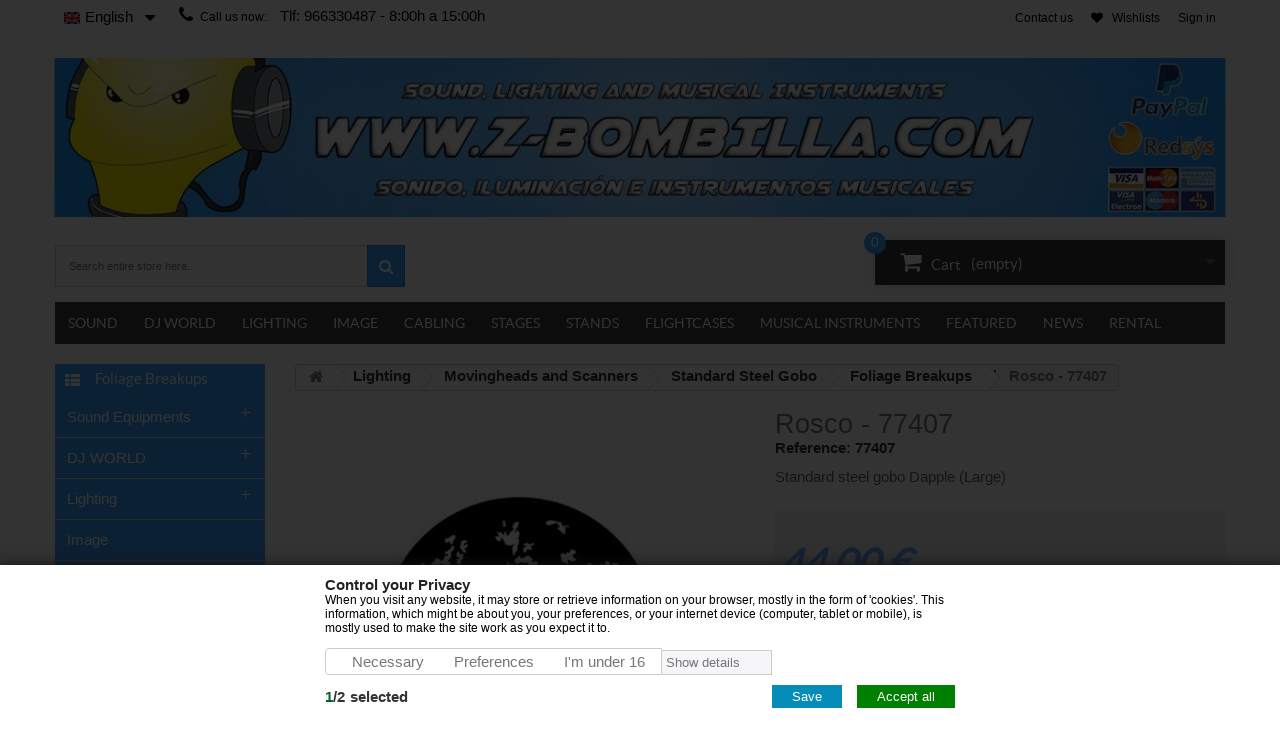

--- FILE ---
content_type: text/html; charset=utf-8
request_url: https://www.z-bombilla.com/en/rosco-77407-3714.html
body_size: 33249
content:
<!DOCTYPE html><html lang="en"><head><meta charset="utf-8" /><title>Rosco - 77407 - Standard Steel Gobo - Foliage Breakups | Z-Bombilla</title><meta name="description" content="Buy Rosco - 77407 Standard steel gobo Dapple (Large) Minimal order 2 units (of any gobo of the catalogue). Standard Gobo Sizes Letter Size OD IA Comments " /><meta name="google-site-verification" content="2I3yZL_TG7_nGIbGDnvAv7sF1fP_hMIxDTRxKOwxyQg" /><meta name="robots" content="index,follow" /><meta name="viewport" content="width=device-width, initial-scale=1" /><meta name="apple-mobile-web-app-capable" content="yes" /><link rel="icon" type="image/vnd.microsoft.icon" href="/img/favicon.ico?1760511929" /><link rel="shortcut icon" type="image/x-icon" href="/img/favicon.ico?1760511929" /><link rel="apple-touch-icon" href="/apple-touch-icon.png"><link rel="stylesheet" href="https://www.z-bombilla.com/themes/gadgets/cache/v_106_da4ce07749f46fc91490f760abe125a6_all.css" type="text/css" media="all" /><link rel="stylesheet" href="https://www.z-bombilla.com/themes/gadgets/cache/v_106_886d77c74fd441f0bf518d2d62a2779a_print.css" type="text/css" media="print" /><link rel="alternate" type="application/rss+xml" title="Rosco - 77407 - Standard Steel Gobo - Foliage Breakups | Z-Bombilla" href="https://www.z-bombilla.com/modules/feeder/rss.php?id_category=557&amp;orderby=quantity&amp;orderway=desc" /><link rel="alternate" hreflang="es-es" href="https://es/-.html" /><link rel="alternate" hreflang="ca-es" href="https://ca/-.html" /><link rel="alternate" hreflang="pt-pt" href="https://pt/-.html" /><link rel="alternate" hreflang="en-us" href="https://en/-.html" /><link rel="alternate" hreflang="fr-fr" href="https://fr/-.html" /><link rel="alternate" hreflang="it-it" href="https://it/-.html" /><link rel="alternate" hreflang="x-default" href="https://www.z-bombilla.com/es/rosco-77407-3714.html" /><link rel="alternate" hreflang="es-es" href="https://www.z-bombilla.com/es/rosco-77407-3714.html" /><link rel="alternate" hreflang="ca-es" href="https://www.z-bombilla.com/ca/rosco-77407-3714.html" /><link rel="alternate" hreflang="pt-pt" href="https://www.z-bombilla.com/pt/rosco-77407-3714.html" /><link rel="alternate" hreflang="en-us" href="https://www.z-bombilla.com/en/rosco-77407-3714.html" /><link rel="alternate" hreflang="fr-fr" href="https://www.z-bombilla.com/fr/rosco-77407-3714.html" /><link rel="alternate" hreflang="it-it" href="https://www.z-bombilla.com/it/rosco-77407-3714.html" /><link rel="alternate" hreflang="es-es" href="" /><link rel="alternate" hreflang="ca-es" href="" /><link rel="alternate" hreflang="pt-pt" href="" /><link rel="alternate" hreflang="en-us" href="" /><link rel="alternate" hreflang="fr-fr" href="" /><link rel="alternate" hreflang="it-it" href="" /><link rel="alternate" hreflang="es-es" href="" /><link rel="alternate" hreflang="ca-es" href="" /><link rel="alternate" hreflang="pt-pt" href="" /><link rel="alternate" hreflang="en-us" href="" /><link rel="alternate" hreflang="fr-fr" href="" /><link rel="alternate" hreflang="it-it" href="" /><link rel="alternate" hreflang="es-es" href="https://vantianmusic.com/es/-.html" /><link rel="alternate" hreflang="ca-es" href="https://vantianmusic.com/ca/-.html" /><link rel="alternate" hreflang="pt-pt" href="https://vantianmusic.com/pt/-.html" /><link rel="alternate" hreflang="en-us" href="https://vantianmusic.com/en/-.html" /><link rel="alternate" hreflang="fr-fr" href="https://vantianmusic.com/fr/-.html" /><link rel="alternate" hreflang="it-it" href="https://vantianmusic.com/it/-.html" /><link rel="canonical" href="https://www.z-bombilla.com/en/rosco-77407-3714.html" /> <style>/* Body, Header */

body { background-color: #FFFFFF !important;}
header .nav { background-color: #FFFFFF !important;}
header .nav, .shop-phone, .shop-phone strong, nav #contact-link a, .header-compare, nav .header_user_info a, .header-wishlists:before, #languages-block-top div.current,
#languages-block-top div.current:after { color: #000000 !important;}
#search_block_top .btn.button-search { background-color: #3BA3FF !important;}


/* Theme configure */
.ps-content span.ps-price, #casual_tabs ul.casual_title li.selected, .camera_bar_cont span, 
.ac_results li:hover, .ac_results li:focus, .ac_results li.ac_over, .price_circle, .title_block span,
.cartbottom_btn .add_to_compare:hover, .cartbottom_btn .addToWishlist:hover, .cart_btn a.exclusive.ajax_add_to_cart_button:hover, 
.quick-view-wrapper .quick-view:hover, #categories_block_left, #categories_block_left li span.grower,
.table > thead > tr > th, a.exclusive:hover, span.exclusive:hover, a.button:hover, #add_to_cart input.exclusive:hover, 
.cart_navigation .button-exclusive:hover, .cart_navigation .button-exclusive:focus, .cart_navigation .button-exclusive:active,
 a#wishlist_button_nopop:hover, a.lnk_more:hover, .button.button-medium:hover, nav .header_user_info a.account,
 .button.exclusive-medium:hover, .cart_block .cart-buttons a:hover, .jetmenu ul.dropdown li:hover > a, .jetmenu ul.cmsdropdown li:hover > a,
 #my-account ul.myaccount-link-list li a:hover { background-color: #3BA3FF !important;}

#casual_tabs .products_list_price .price, .price.product-price, .content_sortPagiBar .display li.selected i, 
.content_sortPagiBar .display_m li.selected i, .content_sortPagiBar .display li:hover i, .content_sortPagiBar .display_m li:hover i,
.price-box .price { color: #3BA3FF !important;}
.content_sortPagiBar .display li.selected, .content_sortPagiBar .display_m li.selected, .content_sortPagiBar .display li:hover,
.content_sortPagiBar .display_m li:hover, #layer_cart, .block .title_block, .block h4, a.exclusive:hover, span.exclusive:hover, a.button:hover, 
#add_to_cart input.exclusive:hover, a#wishlist_button_nopop:hover, a.lnk_more:hover { border-color: #3BA3FF !important;}

.block .title_block span:before { border-bottom-color: #3BA3FF !important;}

/* Theme Font color */
.price_circle, .block .title_block a, .block h4 a, #casual_tabs ul.casual_title li.selected a, .block .title_block, .block h4, 
#categories_block_left h2.title_block span.cat_class:before, .table > thead > tr > th, a.exclusive:hover, span.exclusive:hover, a.button:hover, #add_to_cart input.exclusive:hover, 
.cart_navigation .button-exclusive:hover, .cart_navigation .button-exclusive:focus, .cart_navigation .button-exclusive:active, 
.cart_block .cart-buttons a#button_order_cart:hover span, .button.button-medium:hover, nav .header_user_info a.account span,
#categories_block_left li a, #categories_block_left li span.grower.OPEN:before, #categories_block_left li span.grower.CLOSE:before,
.button.ajax_add_to_cart_button:hover:after, a#wishlist_button_nopop:hover:before,
a.exclusive:hover, span.exclusive:hover, a.button:hover, #add_to_cart input.exclusive:hover, 
a#wishlist_button_nopop:hover, a.lnk_more:hover, .button.exclusive-medium:hover span, .button.exclusive-medium:hover span i,
.cartbottom_btn .add_to_compare:hover i, .cartbottom_btn .addToWishlist:hover i, .cart_btn a.exclusive.ajax_add_to_cart_button:hover, 
.quick-view-wrapper .quick-view:hover  { color: #FFFFFF !important;}

.casual_products article.ajax_block_product span.new, .new-box span.new-label { background-color: #2DBF28 !important;}
.casual_products article.ajax_block_product span.new, .new-box span.new-label  { color: #FFFFFF !important;}

.sale-label { background-color: #EFEFF1 !important;}
.sale-label { color: #FFFFFF !important;}
/* Menu configure */
.res-menu { background-color: #3E3E3E !important;}
.jetmenu li > .megamenu .bcategories ul.mega-menu > li:first-child > a, .jetmenu > li > .megamenu,
.jetmenu li > .megamenu .bcategories li:hover { border-color: #2083B1 !important;}

.res-menu, .jetmenu > li > a, .mean-container .mean-nav ul li a { color: #FFFFFF !important;}
.our_price_display { color: #2083B1 !important;}

.jetmenu > li:hover > a, .jetmenu > li:hover > a:hover, nav.desk-menu li:hover, .mean-bar li a:hover { color: #FFFFFF !important;}

.jetmenu > li:hover, nav.desk-menu li:hover, .mean-bar li a:hover { background-color:#2083B1 !important;}
.jetmenu li > .megamenu .bcategories ul li:hover a:hover, .jetmenu ul.dropdown li:hover > a, .bottomlinks a:hover { color:#FFF459 !important;}


/* Button Settings */
.button.ajax_add_to_cart_button, .box-info-product .exclusive span, .button.ajax_add_to_cart_button:after, .cart_block .cart-buttons a, .box-info-product .exclusive:before { color:#FFFFFF !important;}
.button.ajax_add_to_cart_button, .box-info-product .exclusive, .cart_block .cart-buttons a { background-color: #1FC235 !important;}</style><link rel="stylesheet" href="https://fonts.googleapis.com/css?family=Open+Sans:300,600&amp;subset=latin,latin-ext" type="text/css" media="all" /></head><body id="product" class="product product-3714 product-rosco-77407 category-557 category-foliage-breakups lang_en"><div id="page"><div class="header-container"> <header id="header"><div class="banner"><div class="container"><div class="row"></div></div></div><div class="nav"><div class="container"><div class="row"> <nav><div class="header_user_info"> <a class="login" href="https://www.z-bombilla.com/en/mi-cuenta" rel="nofollow" title="Log in to your customer account"> Sign in </a></div><div class="clear-mobile"></div><div class="header_user_info"> <a class="header-wishlists" href="https://www.z-bombilla.com/en/module/blockwishlist/mywishlist" title="My wishlists"> &nbsp; <span> Wishlists </span> </a></div><div class="header_user_info"></div><div id="languages-block-top" class="languages-block"><div class="current"> <span id="flag_idiomas"><img src="https://www.z-bombilla.com/img/l/6.jpg" alt="en" width="16" height="11" /></span> <span>English</span></div><ul id="first-languages" class="languages-block_ul toogle_content"><li > <a href="https://www.z-bombilla.com/es/rosco-77407-3714.html" title="Español (Spanish)"> <span id="flag_idiomas"><img src="https://www.z-bombilla.com/img/l/1.jpg" alt="es" width="16" height="11" /></span> <span>Español</span> </a></li><li > <a href="https://www.z-bombilla.com/ca/rosco-77407-3714.html" title="Catalan"> <span id="flag_idiomas"><img src="https://www.z-bombilla.com/img/l/4.jpg" alt="ca" width="16" height="11" /></span> <span>Catalan</span> </a></li><li > <a href="https://www.z-bombilla.com/pt/rosco-77407-3714.html" title="Português (Portuguese)"> <span id="flag_idiomas"><img src="https://www.z-bombilla.com/img/l/5.jpg" alt="pt" width="16" height="11" /></span> <span>Português</span> </a></li><li class="selected"> <span id="flag_idiomas"><img src="https://www.z-bombilla.com/img/l/6.jpg" alt="en" width="16" height="11" /></span> <span>English</span></li><li > <a href="https://www.z-bombilla.com/fr/rosco-77407-3714.html" title="Français (French)"> <span id="flag_idiomas"><img src="https://www.z-bombilla.com/img/l/7.jpg" alt="fr" width="16" height="11" /></span> <span>Français</span> </a></li><li > <a href="https://www.z-bombilla.com/it/rosco-77407-3714.html" title="Italiano (Italian)"> <span id="flag_idiomas"><img src="https://www.z-bombilla.com/img/l/8.jpg" alt="it" width="16" height="11" /></span> <span>Italiano</span> </a></li></ul></div><div id="contact-link"> <a href="https://www.z-bombilla.com/en/contactenos" title="Contact us">Contact us</a></div> <span class="shop-phone"> <i class="icon-phone"></i>Call us now: <strong>Tlf: 966330487 - 8:00h a 15:00h</strong> </span></nav></div></div></div><div class="container"><div class="row"><div id="header_logo2"><h1><a href="https://www.z-bombilla.com/" title="Z-Bombilla"> <img class="logo img-responsive" src="https://www.z-bombilla.com/img/z-bombilla-1725600632-1.jpg" alt="Rosco - 77407 - Standard Steel Gobo - Foliage Breakups | Z-Bombilla" width="1310" height="174" /> </a></h1></div><div id="search_block_top" class="col-sm-6 clearfix"><form method="get" action="https://www.z-bombilla.com/en/buscar" id="searchbox"><label for="search_query_top" class="hid"></label> <input type="hidden" name="controller" value="search" /> <input type="hidden" name="orderby" value="position" /> <input type="hidden" name="orderway" value="desc" /> <input type="text" name="search_query" class="search_query form-control" id="search_query_top" value="Search entire store here..." onfocus="if(this.value==this.defaultValue)this.value='';" onblur="if(this.value=='')this.value=this.defaultValue;"/> <button type="submit" name="submit_search" class="btn btn-default button-search"> <span>Search</span> </button></form></div><div class="col-sm-6 clearfix"><div class="shopping_cart"><div class="desktop_vs"> <a href="https://www.z-bombilla.com/en/pedido-rapido" title="View my shopping cart" rel="nofollow"><div class="cart_txt">Cart</div> <span class="totalprice"> <span class="ajax_cart_quantity unvisible price_circle">0</span> <span class="ajax_cart_no_product price_circle">0</span> <span class="ajax_cart_total unvisible"> </span> <span class="ajax_cart_no_product">(empty)</span> </span> </a></div><div class="mobile_vs"> <a href="https://www.z-bombilla.com/en/pedido-rapido" title="View my shopping cart" rel="nofollow"><div class="cart_txt">Cart</div> <span class="totalprice"> <span class="ajax_cart_quantity unvisible price_circle">0</span> <span class="ajax_cart_no_product price_circle">0</span> <span class="ajax_cart_total unvisible"> </span> <span class="ajax_cart_no_product">(empty)</span> </span> </a></div><div class="cart_block block exclusive"><div class="block_content"><div class="cart_block_list"><p class="cart_block_no_products"> No products</p><div class="cart-prices"><div class="cart-prices-line first-line priceco"> <span class="price cart_block_shipping_cost ajax_cart_shipping_cost"> Free shipping! </span> <span> Shipping </span></div><div class="cart-prices-line last-line priceco"> <span class="price cart_block_total ajax_block_cart_total">0,00 €</span> <span>Total</span></div></div><p class="cart-buttons"> <a id="button_order_cart" class="btn btn-default button button-small" href="https://www.z-bombilla.com/en/pedido-rapido" title="Check out" rel="nofollow"> <span> Check out<i class="icon-chevron-right right"></i> </span> </a></p></div></div></div></div></div><div id="layer_cart"><div class="clearfix"><div class="layer_cart_product col-xs-12 col-md-6"> <span class="cross" title="Close window"></span><h2> <i class="icon-ok"></i>Product successfully added to your shopping cart</h2><div class="product-image-container layer_cart_img"></div><div class="layer_cart_product_info"> <span id="layer_cart_product_title" class="product-name"></span> <span id="layer_cart_product_attributes"></span><div> <strong class="dark">Quantity</strong> <span id="layer_cart_product_quantity"></span></div><div> <strong class="dark">Total</strong> <span id="layer_cart_product_price"></span></div></div></div><div class="layer_cart_cart col-xs-12 col-md-6"><h2> <span class="ajax_cart_product_txt_s unvisible"> There are <span class="ajax_cart_quantity">0</span> items in your cart. </span> <span class="ajax_cart_product_txt "> There is 1 item in your cart. </span></h2><div class="layer_cart_row"> <strong class="dark"> Total products (tax incl.) </strong> <span class="ajax_block_products_total"> </span></div><div class="layer_cart_row"> <strong class="dark"> Total shipping&nbsp;(tax excl.) </strong> <span class="ajax_cart_shipping_cost"> Free shipping! </span></div><div class="layer_cart_row totalcost"> <strong class="dark"> Total (tax incl.) </strong> <span class="ajax_block_cart_total"> </span></div><div class="button-container"> <span class="continue btn btn-default button exclusive-medium" title="Continue shopping"> <span> <i class="icon-chevron-left left"></i>Continue shopping </span> </span> <a class="btn btn-default button button-medium" href="https://www.z-bombilla.com/en/pedido-rapido" title="Proceed to checkout" rel="nofollow"> <span> Proceed to checkout<i class="icon-chevron-right right"></i> </span> </a></div></div></div><div class="crossseling"></div></div><div class="layer_cart_overlay"></div></div></div> </header><div ><div class="container res-menu"><div class="container_column"><div class="tablet-menu"> <nav><div class="navigation"><ul class="nav"><li ><a href="https://www.z-bombilla.com/en/sound-equipments-12">Sound Equipments</a><ul><li ><a href="https://www.z-bombilla.com/en/speakers-and-monitors--16">Speakers and Monitors </a><ul><li ><a href="https://www.z-bombilla.com/en/professional-speakers-74">Professional speakers</a><ul><li ><a href="https://www.z-bombilla.com/en/array-speakers-916">array speakers</a><ul><li ><a href="https://www.z-bombilla.com/en/line-array-speaker-681">Line Array Speaker</a></li><li ><a href="https://www.z-bombilla.com/en/line-array-dva-707">Line Array DVA</a></li><li ><a href="https://www.z-bombilla.com/en/line-array-accessories-708">Line Array (Accessories)</a></li><li ><a href="https://www.z-bombilla.com/en/subwoofer-line-array-685">Subwoofer Line Array</a></li><li ><a href="https://www.z-bombilla.com/en/accessories-ld-systems-687">Accessories LD systems</a></li><li ><a href="https://www.z-bombilla.com/en/accessories-array-918">accessories array</a></li><li ><a href="https://www.z-bombilla.com/en/line-array-ld-curv-500-series-1333">Line array LD CURV 500 Series</a></li></ul></li><li ><a href="https://www.z-bombilla.com/en/powered-speakers-900">Powered speakers</a><ul><li ><a href="https://www.z-bombilla.com/en/active-up-to-8-901">ACTIVE UP TO 8"</a></li><li ><a href="https://www.z-bombilla.com/en/active-10--902">ACTIVE 10 "</a></li><li ><a href="https://www.z-bombilla.com/en/active-12-903">ACTIVE 12"</a></li><li ><a href="https://www.z-bombilla.com/en/activo-15-904">ACTIVO 15"</a></li></ul></li><li ><a href="https://www.z-bombilla.com/en/passive-speakers-906">Passive speakers</a><ul><li ><a href="https://www.z-bombilla.com/en/passive-to-8--907">PASSIVE TO 8 "</a></li><li ><a href="https://www.z-bombilla.com/en/passive-10--908">PASSIVE 10 "</a></li><li ><a href="https://www.z-bombilla.com/en/passive-12--909">passive 12 "</a></li><li ><a href="https://www.z-bombilla.com/en/passive-15-911">Passive 15"</a></li></ul></li><li ><a href="https://www.z-bombilla.com/en/active-subwoofer-905">Active Subwoofer</a></li><li ><a href="https://www.z-bombilla.com/en/passive-subwoofer--914">Passive Subwoofer </a></li><li ><a href="https://www.z-bombilla.com/en/sound-columns-915">sound columns</a></li><li ><a href="https://www.z-bombilla.com/en/music-equipment-packs-78">Music Equipment Packs</a></li><li ><a href="https://www.z-bombilla.com/en/professional-battery-powered-speakers-1518">Professional battery powered speakers</a></li></ul></li><li ><a href="https://www.z-bombilla.com/en/portable-sound-systems-76">Portable Sound Systems</a><ul><li ><a href="https://www.z-bombilla.com/en/waist-amps-1440">waist expanders</a></li><li ><a href="https://www.z-bombilla.com/en/walkies-and-megaphones-32">Walkies and Megaphones</a><ul><li ><a href="https://www.z-bombilla.com/en/walkie-talkie-146">Walkie Talkie</a></li><li ><a href="https://www.z-bombilla.com/en/megaphones-147">Megaphones</a></li></ul></li><li ><a href="https://www.z-bombilla.com/en/bluetooth-speakers-without-battery-1519">Bluetooth speakers without battery</a></li><li ><a href="https://www.z-bombilla.com/en/radios-and-karaokes-1520">Radios and Karaokes</a></li><li ><a href="https://www.z-bombilla.com/en/multimedia-battery-speakers-1521">Multimedia Battery Speakers</a></li><li ><a href="https://www.z-bombilla.com/en/accessories-1522">Accessories</a></li></ul></li><li ><a href="https://www.z-bombilla.com/en/speakers-for-installations-1316">Speakers for Installations</a><ul><li ><a href="https://www.z-bombilla.com/en/pa-system-1319">PA system</a></li><li ><a href="https://www.z-bombilla.com/en/self-powered-1317">Self-powered</a></li><li ><a href="https://www.z-bombilla.com/en/ceiling-speaker-100v-line-77">Speaker 100v line</a></li><li ><a href="https://www.z-bombilla.com/en/accessories-1322">accessories</a></li></ul></li><li ><a href="https://www.z-bombilla.com/en/accessories-83">Accessories</a><ul><li ><a href="https://www.z-bombilla.com/en/filters-1517">Filters</a></li><li ><a href="https://www.z-bombilla.com/en/cones-parts-79">Cones (Parts)</a><ul><li ><a href="https://www.z-bombilla.com/en/cone-speaker-3-4-5-369">Cone / Speaker 3"/ 4" / 5"</a></li><li ><a href="https://www.z-bombilla.com/en/cone-speaker-6-370">Cone / Speaker 6"</a></li><li ><a href="https://www.z-bombilla.com/en/cone-speaker-8-371">Cone / Speaker 8"</a></li><li ><a href="https://www.z-bombilla.com/en/cone-speaker-10-372">Cone / Speaker 10"</a></li><li ><a href="https://www.z-bombilla.com/en/cone-speaker-12-373">Cone / Speaker 12"</a></li><li ><a href="https://www.z-bombilla.com/en/cone-speaker-15-374">Cone / Speaker 15"</a></li><li ><a href="https://www.z-bombilla.com/en/cone-speaker-18-or-more-375">Cone / Speaker 18" or more</a></li><li ><a href="https://www.z-bombilla.com/en/recones-81">Recones</a></li></ul></li><li ><a href="https://www.z-bombilla.com/en/tweeter-parts-80">Tweeter (Parts)</a><ul><li ><a href="https://www.z-bombilla.com/en/tweeters-drive-376">Tweeters (Drive)</a></li><li ><a href="https://www.z-bombilla.com/en/tweeters-piezoelectric-377">Tweeters Piezoelectric</a></li><li ><a href="https://www.z-bombilla.com/en/diaphragms-378">Diaphragms</a></li><li ><a href="https://www.z-bombilla.com/en/constant-directivity-horns-379">Constant Directivity Horns</a></li></ul></li><li ><a href="https://www.z-bombilla.com/en/accessories-1532">Accessories</a></li></ul></li><li ><a href="https://www.z-bombilla.com/en/speaker-covers-917">Speaker covers</a></li></ul></li><li ><a href="https://www.z-bombilla.com/en/stereo-amplifiers-91">Stereo Amplifiers</a><ul><li ><a href="https://www.z-bombilla.com/en/1w-to-150w-8-ohm-380">1w to 150w @8 Ohm</a></li><li ><a href="https://www.z-bombilla.com/en/151w-to-250w-8-ohm-381">151w to 250w @8 Ohm</a></li><li ><a href="https://www.z-bombilla.com/en/451w-to-650w-8-ohm-383">451w to 650w @8 Ohm</a></li></ul></li><li ><a href="https://www.z-bombilla.com/en/microphone-systems-31">Microphone Systems</a><ul><li ><a href="https://www.z-bombilla.com/en/instruments-microphones-137">Instruments Microphones</a></li><li ><a href="https://www.z-bombilla.com/en/dynamic-microphones-424">Dynamic Microphones</a></li><li ><a href="https://www.z-bombilla.com/en/condenser-microphones-425">Condenser Microphones</a></li><li ><a href="https://www.z-bombilla.com/en/desktop-microphones-138">Desktop Microphones</a></li><li ><a href="https://www.z-bombilla.com/en/wireless-systems-1336">Wireless Systems</a><ul><li ><a href="https://www.z-bombilla.com/en/in-ear-1337">In-ear</a></li><li ><a href="https://www.z-bombilla.com/en/instruments-1338">Instruments</a></li><li ><a href="https://www.z-bombilla.com/en/combos-1340">Combos</a><ul><li ><a href="https://www.z-bombilla.com/en/headband-sets-1535">Headband sets</a></li><li ><a href="https://www.z-bombilla.com/en/handheld-microphone-sets-1534">Handheld microphone sets</a></li><li ><a href="https://www.z-bombilla.com/en/mixed-sets-1536">Mixed sets</a></li></ul></li><li ><a href="https://www.z-bombilla.com/en/emitters-receivers-1343">Emitters / Receivers</a></li><li ><a href="https://www.z-bombilla.com/en/portable-microphone-1330">Portable Microphone</a></li><li ><a href="https://www.z-bombilla.com/en/handheld-microphones-1511">handheld microphones</a></li><li ><a href="https://www.z-bombilla.com/en/headworn-microphones-1512">Headworn microphones</a></li><li ><a href="https://www.z-bombilla.com/en/lapel-microphones-1513">Lapel microphones</a></li><li ><a href="https://www.z-bombilla.com/en/wireless-transmitters-1504">Wireless transmitters</a></li><li ><a href="https://www.z-bombilla.com/en/accessories-1344">accessories</a></li></ul></li><li ><a href="https://www.z-bombilla.com/en/microphone-electronics-144">Microphone Electronics</a><ul><li ><a href="https://www.z-bombilla.com/en/phantom-power-adapters-437">Phantom Power Adapters</a></li><li ><a href="https://www.z-bombilla.com/en/microphone-preamplifiers-438">Microphone Preamplifiers</a></li><li ><a href="https://www.z-bombilla.com/en/others-1347">Others</a></li></ul></li><li ><a href="https://www.z-bombilla.com/en/accessories-and-adapters-143">Accessories and Adapters</a><ul><li ><a href="https://www.z-bombilla.com/en/anti-pop-filters-1509">Anti POP filters</a></li><li ><a href="https://www.z-bombilla.com/en/adapters-1510">Adapters</a></li><li ><a href="https://www.z-bombilla.com/en/capsules-1346">Capsules</a></li><li ><a href="https://www.z-bombilla.com/en/several-1533">Several</a></li></ul></li></ul></li><li ><a href="https://www.z-bombilla.com/en/signal-processors-24">Signal Processors</a><ul><li ><a href="https://www.z-bombilla.com/en/inject-box-95">Inject Box</a></li><li ><a href="https://www.z-bombilla.com/en/compressors-and-limiters-93">Compressors and Limiters</a></li><li ><a href="https://www.z-bombilla.com/en/line-insulator-1089">Line insulator</a></li></ul></li><li ><a href="https://www.z-bombilla.com/en/mixers-28">Mixers</a><ul><li ><a href="https://www.z-bombilla.com/en/mixing-desk-111">Mixing Desk</a><ul><li ><a href="https://www.z-bombilla.com/en/mixers-transformers--399">Mixers Transformers </a></li><li ><a href="https://www.z-bombilla.com/en/accessories-mixers-400">Accessories Mixers</a></li></ul></li><li ><a href="https://www.z-bombilla.com/en/digital-mixing-desks-112">Digital Mixing Desks</a></li><li ><a href="https://www.z-bombilla.com/en/power-mixers-113">Power Mixers</a></li></ul></li><li ><a href="https://www.z-bombilla.com/en/media-players-1514">Media players</a></li><li ><a href="https://www.z-bombilla.com/en/hi-fi-85">Hi-Fi</a><ul><li ><a href="https://www.z-bombilla.com/en/a-v-receivers-1301">A / V receivers</a></li><li ><a href="https://www.z-bombilla.com/en/home-cinema-speakers-1303">Home Cinema Speakers</a></li><li ><a href="https://www.z-bombilla.com/en/sets-completos-5-1-7-2-1304">Sets completos 5.1 / 7.2</a></li></ul></li><li ><a href="https://www.z-bombilla.com/en/soundcard-27">Soundcard</a></li><li ><a href="https://www.z-bombilla.com/en/foams-35">Foams</a></li><li ><a href="https://www.z-bombilla.com/en/electronics-home-1064">Electronics / Home</a><ul><li ><a href="https://www.z-bombilla.com/en/tools-1144">Tools</a></li><li ><a href="https://www.z-bombilla.com/en/emergency-light-1147">Emergency light</a></li><li ><a href="https://www.z-bombilla.com/en/antenna-1171">Antenna</a></li><li ><a href="https://www.z-bombilla.com/en/tips-accessories-1214">Tips Accessories</a></li><li ><a href="https://www.z-bombilla.com/en/current-inverters-1261">Current inverters</a></li><li ><a href="https://www.z-bombilla.com/en/chargers-adapters-1262">Chargers / Adapters</a></li><li ><a href="https://www.z-bombilla.com/en/controls-1263">Controls</a></li><li ><a href="https://www.z-bombilla.com/en/usb-cables-1264">USB cables</a></li><li ><a href="https://www.z-bombilla.com/en/technology-home-1307">Technology & Home</a></li></ul></li></ul></li><li ><a href="https://www.z-bombilla.com/en/lighting-13">Lighting </a><ul><li ><a href="https://www.z-bombilla.com/en/barra-led-955">LED Bar / Wall Washer</a></li><li ><a href="https://www.z-bombilla.com/en/mirror-balls-and-motors-186">Mirror Balls and Motors</a></li><li ><a href="https://www.z-bombilla.com/en/movingheads-and-scanners-41">Movingheads and Scanners</a><ul><li ><a href="https://www.z-bombilla.com/en/movingheads-beam-211">Movingheads Beam</a></li><li ><a href="https://www.z-bombilla.com/en/spot-mobile-heads-923">SPOT MOBILE HEADS</a></li><li ><a href="https://www.z-bombilla.com/en/wash-moving-heads-212">Wash Moving Heads</a></li><li ><a href="https://www.z-bombilla.com/en/scanners-213">Scanners</a><ul><li ><a href="https://www.z-bombilla.com/en/scanner-lamp-discharge-539">Scanner (Lamp Discharge)</a></li><li ><a href="https://www.z-bombilla.com/en/scanner-led-lamp-540">Scanner (LED Lamp)</a></li></ul></li><li ><a href="https://www.z-bombilla.com/en/standard-steel-gobo-214">Standard Steel Gobo</a><ul><li ><a href="https://www.z-bombilla.com/en/breakups-541">Breakups</a></li><li ><a href="https://www.z-bombilla.com/en/celebrations-542">Celebrations</a></li><li ><a href="https://www.z-bombilla.com/en/architectural-and-retails-543">Architectural and Retails</a></li><li ><a href="https://www.z-bombilla.com/en/fire-and-ice-544">Fire and Ice</a></li><li ><a href="https://www.z-bombilla.com/en/water-and-sky-545">Water and Sky</a></li><li ><a href="https://www.z-bombilla.com/en/clouds-and-sky-546">Clouds and Sky</a></li><li ><a href="https://www.z-bombilla.com/en/fences-and-wildlife-547">Fences and Wildlife</a></li><li ><a href="https://www.z-bombilla.com/en/windows-doors-and-blinds-548">Windows, Doors and Blinds</a></li><li ><a href="https://www.z-bombilla.com/en/churches-and-heraldic-549">Churches and Heraldic</a></li><li ><a href="https://www.z-bombilla.com/en/the-world-around-us-550">The world around us</a></li><li ><a href="https://www.z-bombilla.com/en/symbols-and-signs-551">Symbols and Signs</a></li><li ><a href="https://www.z-bombilla.com/en/rotation-552">Rotation</a></li><li ><a href="https://www.z-bombilla.com/en/graphics-and-grilles-553">Graphics and Grilles</a></li><li ><a href="https://www.z-bombilla.com/en/graphics-554">Graphics</a></li><li ><a href="https://www.z-bombilla.com/en/abstract-555">Abstract</a></li><li ><a href="https://www.z-bombilla.com/en/trees-and-vegetation-556">Trees and Vegetation</a></li><li ><a href="https://www.z-bombilla.com/en/foliage-breakups-557">Foliage Breakups</a></li><li ><a href="https://www.z-bombilla.com/en/text-558">Text</a></li></ul></li><li ><a href="https://www.z-bombilla.com/en/glass-gobo-215">Glass Gobo</a></li><li ><a href="https://www.z-bombilla.com/en/accessories-998">Accessories</a></li></ul></li><li ><a href="https://www.z-bombilla.com/en/blinders-204">Blinders</a></li><li ><a href="https://www.z-bombilla.com/en/follow-spots-43">Follow Spots</a></li><li ><a href="https://www.z-bombilla.com/en/dmx-controller-42">DMX Controller</a><ul><li ><a href="https://www.z-bombilla.com/en/dmx-512-controller-216">DMX-512 Controller</a><ul><li ><a href="https://www.z-bombilla.com/en/dmx-512-controller-559">DMX-512 Controller</a></li><li ><a href="https://www.z-bombilla.com/en/dmx-512-controller-pc--560">DMX-512 Controller PC </a></li></ul></li><li ><a href="https://www.z-bombilla.com/en/accessories-dmx-512-217">Accessories DMX-512</a><ul><li ><a href="https://www.z-bombilla.com/en/dmx-recorder-561">DMX Recorder</a></li><li ><a href="https://www.z-bombilla.com/en/wireless-transmitters-562">Wireless Transmitters</a></li><li ><a href="https://www.z-bombilla.com/en/splitters-563">Splitters</a></li><li ><a href="https://www.z-bombilla.com/en/dmx-distributors-997">DMX Distributors</a></li><li ><a href="https://www.z-bombilla.com/en/various-1416">Various</a></li></ul></li><li ><a href="https://www.z-bombilla.com/en/cable-xlr-esp-dmx-218">Cable XLR Esp. DMX</a></li></ul></li><li ><a href="https://www.z-bombilla.com/en/led-curtains-175">LED Curtains</a></li><li ><a href="https://www.z-bombilla.com/en/dimmers-chasers-44">Dimmers & Chasers</a><ul><li ><a href="https://www.z-bombilla.com/en/chasers-dimmers-221">Chasers / Dimmers</a></li><li ><a href="https://www.z-bombilla.com/en/dimmers-220v-dmx-512-222">Dimmers (220V) DMX-512</a></li><li ><a href="https://www.z-bombilla.com/en/dimmers-400v-dmx-512-223">Dimmers (400V) DMX-512</a></li><li ><a href="https://www.z-bombilla.com/en/power-distributor-224">Power Distributor</a><ul><li ><a href="https://www.z-bombilla.com/en/monophasic-220v-564">Monophasic (220V)</a></li><li ><a href="https://www.z-bombilla.com/en/triphasic-400v-565">Triphasic (400V)</a></li></ul></li></ul></li><li ><a href="https://www.z-bombilla.com/en/led-effects-183">LED Effects</a><ul><li ><a href="https://www.z-bombilla.com/en/color-filtre-for-neon-tubes-471">Color Filtre for Neon Tubes</a></li><li ><a href="https://www.z-bombilla.com/en/accessories-light-effects-479">Accessories Light Effects</a></li><li ><a href="https://www.z-bombilla.com/en/balls-led-476">Balls LED</a></li><li ><a href="https://www.z-bombilla.com/en/led-effects-474">LED Effects</a></li><li ><a href="https://www.z-bombilla.com/en/led-sets-effects-478">LED Sets Effects</a></li><li ><a href="https://www.z-bombilla.com/en/effects-with-battery-181">Effects with Battery</a></li></ul></li><li ><a href="https://www.z-bombilla.com/en/flash-strobe-965">Flash / Strobe</a></li><li ><a href="https://www.z-bombilla.com/en/spotlights-par-blinding-39">Spotlights PAR / Blinding</a><ul><li ><a href="https://www.z-bombilla.com/en/spotlights-par--202">Spotlights PAR </a><ul><li ><a href="https://www.z-bombilla.com/en/spotlights-par-16-511">Spotlights PAR-16</a></li><li ><a href="https://www.z-bombilla.com/en/spotlights-par-20-512">Spotlights PAR-20</a></li><li ><a href="https://www.z-bombilla.com/en/spotlights-par-30-513">Spotlights PAR-30</a></li><li ><a href="https://www.z-bombilla.com/en/spotlights-par-36-514">Spotlights PAR-36</a></li><li ><a href="https://www.z-bombilla.com/en/spotlights-par-56-516">Spotlights PAR-56</a></li><li ><a href="https://www.z-bombilla.com/en/spotlights-par-64-518">Spotlights PAR-64</a></li><li ><a href="https://www.z-bombilla.com/en/multi-headlights-1010">Multi-headlights</a></li></ul></li><li ><a href="https://www.z-bombilla.com/en/filters-gelatin-of-color-203">Filters / Gelatin of Color</a><ul><li ><a href="https://www.z-bombilla.com/en/sheets-1-color-522">Sheets 1 Color</a></li><li ><a href="https://www.z-bombilla.com/en/color-pack-523">Color Pack</a></li></ul></li><li ><a href="https://www.z-bombilla.com/en/support-for-spotlights-510">Support for Spotlights</a></li><li ><a href="https://www.z-bombilla.com/en/spotlights-led-897">Spotlights LED</a><ul><li ><a href="https://www.z-bombilla.com/en/others-led-spotlights-521">Others LED Spotlights</a></li><li ><a href="https://www.z-bombilla.com/en/slim-led-s-spotlights-520">Slim LED's Spotlights</a></li><li ><a href="https://www.z-bombilla.com/en/spotlights-par-64-led-519">Spotlights PAR-64 LED</a></li><li ><a href="https://www.z-bombilla.com/en/spotlights-par-56-led-517">Spotlights PAR-56 LED</a></li><li ><a href="https://www.z-bombilla.com/en/spotlights-par-36-led-515">Spotlights PAR-36 LED</a></li><li ><a href="https://www.z-bombilla.com/en/focos-luz-blancacalida-946">Focos luz blanca/calida</a></li><li ><a href="https://www.z-bombilla.com/en/focos-par-led-947">Focos PAR LED</a></li><li ><a href="https://www.z-bombilla.com/en/accesorios-focos-led-948">Accesorios Focos LED</a></li><li ><a href="https://www.z-bombilla.com/en/focos-led-beam-949">Focos LED BEAM</a></li><li ><a href="https://www.z-bombilla.com/en/focos-led-ip-950">Focos LED IP</a></li></ul></li><li ><a href="https://www.z-bombilla.com/en/barndoor-971">Barndoor</a></li><li ><a href="https://www.z-bombilla.com/en/outdoor-lighting-spotlights-1146">Outdoor lighting spotlights</a></li></ul></li><li ><a href="https://www.z-bombilla.com/en/spotlights-tv-theatre-and-film-40">Spotlights TV, Theatre and Film</a><ul><li ><a href="https://www.z-bombilla.com/en/-panorama-spotlights-206"> Panorama Spotlights</a></li><li ><a href="https://www.z-bombilla.com/en/multi-profile-spot-207">Multi Profile Spot</a><ul><li ><a href="https://www.z-bombilla.com/en/adjustable-grade--524">Adjustable Grade </a></li><li ><a href="https://www.z-bombilla.com/en/accessories-525">Accessories</a></li><li ><a href="https://www.z-bombilla.com/en/fixed-grade-triton-blue-526">Fixed Grade (Triton Blue)</a></li></ul></li><li ><a href="https://www.z-bombilla.com/en/pc-s-and-fresnel-spotlights-208">PC's and Fresnel Spotlights</a><ul><li ><a href="https://www.z-bombilla.com/en/pc-spotlights-527">PC Spotlights</a></li><li ><a href="https://www.z-bombilla.com/en/fresnel-spotlights-528">Fresnel Spotlights</a></li><li ><a href="https://www.z-bombilla.com/en/accessories-529">Accessories</a></li></ul></li><li ><a href="https://www.z-bombilla.com/en/tungsten-fresnel-209">Tungsten Fresnel</a><ul><li ><a href="https://www.z-bombilla.com/en/tungsten-fresnel-spotlights-530">Tungsten Fresnel Spotlights</a></li><li ><a href="https://www.z-bombilla.com/en/accessories-531">Accessories</a></li></ul></li><li ><a href="https://www.z-bombilla.com/en/optipar-spotlights-210">Optipar Spotlights</a></li><li ><a href="https://www.z-bombilla.com/en/barndoor-970">Barndoor</a></li><li ><a href="https://www.z-bombilla.com/en/focos-tv-973">Focos TV</a></li></ul></li><li ><a href="https://www.z-bombilla.com/en/led-lighting-36">LED Lighting</a><ul><li ><a href="https://www.z-bombilla.com/en/t8-led-tubes-173">T8 LED Tubes</a></li><li ><a href="https://www.z-bombilla.com/en/led-projectors-174">LED Projectors</a></li><li ><a href="https://www.z-bombilla.com/en/led-panels-176">LED Panels</a></li><li ><a href="https://www.z-bombilla.com/en/led-decorative-light-179">LED Decorative Light</a></li><li ><a href="https://www.z-bombilla.com/en/lamps-desktop-flexo-180">Lamps Desktop Flexo</a></li></ul></li><li ><a href="https://www.z-bombilla.com/en/lamps-38">Lamps</a><ul><li ><a href="https://www.z-bombilla.com/en/par-lamps-190">PAR Lamps</a><ul><li ><a href="https://www.z-bombilla.com/en/lamps-par-20-493">Lamps Par-20</a></li><li ><a href="https://www.z-bombilla.com/en/lamps-par-30-494">Lamps Par-30</a></li><li ><a href="https://www.z-bombilla.com/en/lamps-par-36-495">Lamps Par-36</a></li><li ><a href="https://www.z-bombilla.com/en/lamps-par-38-496">Lamps Par-38</a></li><li ><a href="https://www.z-bombilla.com/en/lamps-par-56-497">Lamps Par-56</a></li><li ><a href="https://www.z-bombilla.com/en/par-38-led-1399">PAR-38 LED</a></li><li ><a href="https://www.z-bombilla.com/en/lamps-par-56-low-voltage-498">Lamps Par-56 Low Voltage</a></li><li ><a href="https://www.z-bombilla.com/en/lamps-par-64-499">Lamps Par-64</a></li><li ><a href="https://www.z-bombilla.com/en/lamps-par-64-low-voltage-500">Lamps Par-64 Low Voltage</a></li><li ><a href="https://www.z-bombilla.com/en/par-56-led-lamps-1309">Par-56 LED lamps</a></li></ul></li><li ><a href="https://www.z-bombilla.com/en/hpl-lamps--191">HPL Lamps </a></li><li ><a href="https://www.z-bombilla.com/en/compac-gkv-lamps-192">Compac-GKV Lamps</a></li><li ><a href="https://www.z-bombilla.com/en/halogen-lamps-theatre-tv-193">Halogen Lamps Theatre / TV</a></li><li ><a href="https://www.z-bombilla.com/en/linear-lamps-tv-195">Linear Lamps TV</a></li><li ><a href="https://www.z-bombilla.com/en/lamps-svobodas-196">Lamps Svobodas</a></li><li ><a href="https://www.z-bombilla.com/en/lamp-holders-197">Lamp Holders</a></li><li ><a href="https://www.z-bombilla.com/en/lamps-discharge-198">Lamps Discharge</a><ul><li ><a href="https://www.z-bombilla.com/en/msd-ba-csr-type-501">MSD-BA-CSR Type</a></li><li ><a href="https://www.z-bombilla.com/en/fast-fit-type--502">FAST FIT Type </a></li><li ><a href="https://www.z-bombilla.com/en/msr-type--503">MSR Type </a></li><li ><a href="https://www.z-bombilla.com/en/hti-type-504">HTI Type</a></li><li ><a href="https://www.z-bombilla.com/en/emh-type-505">EMH Type</a></li><li ><a href="https://www.z-bombilla.com/en/hmi-type-506">HMI Type</a></li><li ><a href="https://www.z-bombilla.com/en/cdm-type-507">CDM Type</a></li><li ><a href="https://www.z-bombilla.com/en/mhn-msa-type-508">MHN-MSA Type</a></li><li ><a href="https://www.z-bombilla.com/en/xbo-type-509">XBO Type</a></li><li ><a href="https://www.z-bombilla.com/en/type-hri-1161">Type HRI</a></li></ul></li><li ><a href="https://www.z-bombilla.com/en/led-lamps-199">LED Lamps</a></li><li ><a href="https://www.z-bombilla.com/en/bi-pin-200">Bi-Pin</a></li><li ><a href="https://www.z-bombilla.com/en/dichroic-lamps-201">Dichroic Lamps</a></li><li ><a href="https://www.z-bombilla.com/en/fluorescent-tubes-1090">Fluorescent tubes</a></li><li ><a href="https://www.z-bombilla.com/en/lamps-g45-1162">Lamps G45</a></li><li ><a href="https://www.z-bombilla.com/en/filament-led-bulbs-1163">Filament Led Bulbs</a></li></ul></li><li ><a href="https://www.z-bombilla.com/en/architecture-lights--205">Architecture Lights </a><ul><li ><a href="https://www.z-bombilla.com/en/down-lights-966">Down-Lights</a><ul><li ><a href="https://www.z-bombilla.com/en/recessed-967">Recessed</a></li><li ><a href="https://www.z-bombilla.com/en/pendant-969">Pendant</a></li><li ><a href="https://www.z-bombilla.com/en/surface-1215">Surface</a></li><li ><a href="https://www.z-bombilla.com/en/led-panels-1218">LED panels</a></li><li ><a href="https://www.z-bombilla.com/en/accessories-1281">accessories</a></li></ul></li><li ><a href="https://www.z-bombilla.com/en/garden-and-streetlights-968">Garden and streetlights</a><ul><li ><a href="https://www.z-bombilla.com/en/accessories-1150">accessories</a></li><li ><a href="https://www.z-bombilla.com/en/230v-1253">230v</a></li><li ><a href="https://www.z-bombilla.com/en/24v-1279">24V</a></li></ul></li><li ><a href="https://www.z-bombilla.com/en/track-lights-1216">Track lights</a><ul><li ><a href="https://www.z-bombilla.com/en/single-phase-spotlights-1217">Single-phase spotlights</a></li><li ><a href="https://www.z-bombilla.com/en/single-phase-rail-lights-1219">Single-phase rail lights</a></li><li ><a href="https://www.z-bombilla.com/en/three-phase-track-lights-1220">Three-phase track lights</a></li><li ><a href="https://www.z-bombilla.com/en/three-phase-rails-1221">Three-phase rails</a></li><li ><a href="https://www.z-bombilla.com/en/track-lights-accessories-1224">Track lights accessories</a></li></ul></li><li ><a href="https://www.z-bombilla.com/en/inground-spots-1222">Inground spots</a><ul><li ><a href="https://www.z-bombilla.com/en/high-voltage-1223">High voltage</a></li><li ><a href="https://www.z-bombilla.com/en/low-voltage-1225">Low voltage</a></li></ul></li><li ><a href="https://www.z-bombilla.com/en/underwater-lights-896">Underwater lights</a></li><li ><a href="https://www.z-bombilla.com/en/cables-and-accessories-1280">Cables and Accessories</a></li><li ><a href="https://www.z-bombilla.com/en/lights-of-environment-1282">Lights of Environment</a><ul><li ><a href="https://www.z-bombilla.com/en/profiles-1283">Profiles</a></li><li ><a href="https://www.z-bombilla.com/en/led-drivers-1284">Led Drivers</a></li><li ><a href="https://www.z-bombilla.com/en/flexible-led-strip-1287">Flexible Led Strip</a></li></ul></li><li ><a href="https://www.z-bombilla.com/en/artecta-light-bulbs-1285">Artecta Light Bulbs</a></li><li ><a href="https://www.z-bombilla.com/en/artecta-controllers-1288">Artecta controllers</a></li><li ><a href="https://www.z-bombilla.com/en/food-sources-1289">Food Sources</a></li></ul></li><li ><a href="https://www.z-bombilla.com/en/luminous-189">Luminous</a></li><li ><a href="https://www.z-bombilla.com/en/lasers-185">Lasers</a><ul><li ><a href="https://www.z-bombilla.com/en/multipoint-laser--480">Multipoint Laser </a></li><li ><a href="https://www.z-bombilla.com/en/unicolor-laser--481">Unicolor Laser </a></li><li ><a href="https://www.z-bombilla.com/en/two-colour-lasers-482">Two-colour Lasers</a></li><li ><a href="https://www.z-bombilla.com/en/rgy-laser--483">RGY Laser </a></li><li ><a href="https://www.z-bombilla.com/en/rgb-laser--484">RGB Laser </a></li><li ><a href="https://www.z-bombilla.com/en/accessories-485">Accessories</a></li></ul></li><li ><a href="https://www.z-bombilla.com/en/uv-light-187">UV Light</a></li><li ><a href="https://www.z-bombilla.com/en/smoke-machines-bubbles-snow-879">SMOKE machines / BUBBLES / SNOW</a><ul><li ><a href="https://www.z-bombilla.com/en/bubble-machines-52">Bubble Machines</a><ul><li ><a href="https://www.z-bombilla.com/en/bubble-liquid-1408">Bubble liquid</a></li><li ><a href="https://www.z-bombilla.com/en/bubble-machines-1409">Bubble machines</a></li></ul></li><li ><a href="https://www.z-bombilla.com/en/confetti-machines-55">Confetti Machines</a><ul><li ><a href="https://www.z-bombilla.com/en/confetti-machines-267">Confetti Machines</a></li><li ><a href="https://www.z-bombilla.com/en/confetti-268">Confetti</a><ul><li ><a href="https://www.z-bombilla.com/en/rectangular-confetti-607">Rectangular Confetti</a></li><li ><a href="https://www.z-bombilla.com/en/circular-confetti--608">Circular Confetti </a></li><li ><a href="https://www.z-bombilla.com/en/metallic-confetti-609">Metallic Confetti</a></li><li ><a href="https://www.z-bombilla.com/en/electrical-confetti-tubes--610">Electrical Confetti Tubes </a></li><li ><a href="https://www.z-bombilla.com/en/electrical-tubes-streamers-611">Electrical tubes Streamers</a></li><li ><a href="https://www.z-bombilla.com/en/manual-tubes-from-confetti-1154">Manual tubes from Confetti</a></li></ul></li></ul></li><li ><a href="https://www.z-bombilla.com/en/foam-machines-53">Foam Machines</a><ul><li ><a href="https://www.z-bombilla.com/en/foam-machines-265">Foam Machines</a></li><li ><a href="https://www.z-bombilla.com/en/liquid-foam-266">Liquid Foam</a></li></ul></li><li ><a href="https://www.z-bombilla.com/en/smoke-machines-50">Smoke Machines</a><ul><li ><a href="https://www.z-bombilla.com/en/smoke-machines-260">Smoke Machines</a></li><li ><a href="https://www.z-bombilla.com/en/smoke-fluids-261">Smoke fluids</a></li><li ><a href="https://www.z-bombilla.com/en/smoke-fans-262">Smoke Fans</a></li><li ><a href="https://www.z-bombilla.com/en/accessories-263">Accessories</a></li><li ><a href="https://www.z-bombilla.com/en/remote-controls-controllers-264">Remote Controls / Controllers</a></li><li ><a href="https://www.z-bombilla.com/en/essences-aromas-1311">Essences / Aromas</a></li></ul></li><li ><a href="https://www.z-bombilla.com/en/hazer-machines-51">Hazer Machines</a></li><li ><a href="https://www.z-bombilla.com/en/snow-machines-54">Snow Machines</a><ul><li ><a href="https://www.z-bombilla.com/en/snow-liquid-1406">Snow liquid</a></li><li ><a href="https://www.z-bombilla.com/en/snow-machines-1407">Snow machines</a></li></ul></li><li ><a href="https://www.z-bombilla.com/en/special-effects-1355">Special effects</a></li></ul></li><li ><a href="https://www.z-bombilla.com/en/electrical-material-45">Electrical Material</a><ul><li ><a href="https://www.z-bombilla.com/en/hooks-and-loops-american-taps-225">Hooks and Loops / American Taps</a><ul><li ><a href="https://www.z-bombilla.com/en/american-tape-566">American Tape</a></li><li ><a href="https://www.z-bombilla.com/en/insulating-tape-567">Insulating Tape</a></li><li ><a href="https://www.z-bombilla.com/en/velcro-flange-568">Velcro Flange</a></li></ul></li><li ><a href="https://www.z-bombilla.com/en/cells-batteries-power-suppy-226">Cells, Batteries, Power Suppy</a></li><li ><a href="https://www.z-bombilla.com/en/plugs-228">Plugs</a></li><li ><a href="https://www.z-bombilla.com/en/base-sockets-229">Base Sockets</a></li><li ><a href="https://www.z-bombilla.com/en/cable-conduits-232">Cable Conduits</a></li><li ><a href="https://www.z-bombilla.com/en/light-hoses-3-wires-233">Light Hoses (3 Wires)</a></li><li ><a href="https://www.z-bombilla.com/en/light-hoses-more-than-3-wires-234">Light Hoses (More than 3 Wires)</a></li><li ><a href="https://www.z-bombilla.com/en/voltage-regulator-235">Voltage Regulator</a></li><li ><a href="https://www.z-bombilla.com/en/measurement-instruments-922">Measurement Instruments</a></li><li ><a href="https://www.z-bombilla.com/en/splitter-hdmidvi-974">Splitter hdmi/dvi</a></li><li ><a href="https://www.z-bombilla.com/en/three-phase-extenders-1213">Three-phase extenders</a></li><li ><a href="https://www.z-bombilla.com/en/safety-gloves-1286">Safety gloves</a></li></ul></li><li ><a href="https://www.z-bombilla.com/en/led-strips-172">LED Strips</a><ul><li ><a href="https://www.z-bombilla.com/en/led-ropelight-465">LED Ropelight</a></li><li ><a href="https://www.z-bombilla.com/en/220v-led-strip--466">220V LED Strip </a></li><li ><a href="https://www.z-bombilla.com/en/12v-led-strip-467">12V LED Strip</a><ul><li ><a href="https://www.z-bombilla.com/en/leds-strip-red-orange-629">Leds Strip (Red / Orange)</a></li><li ><a href="https://www.z-bombilla.com/en/led-strips-yellow-630">Led Strips (Yellow)</a></li><li ><a href="https://www.z-bombilla.com/en/led-strips-blue-631">Led Strips (Blue)</a></li><li ><a href="https://www.z-bombilla.com/en/led-strips-green-632">Led Strips (Green)</a></li><li ><a href="https://www.z-bombilla.com/en/led-strips-white-633">Led Strips (White)</a></li><li ><a href="https://www.z-bombilla.com/en/led-strips-rgb-634">Led Strips (RGB)</a></li><li ><a href="https://www.z-bombilla.com/en/led-strips-digital-635">Led Strips (Digital)</a></li><li ><a href="https://www.z-bombilla.com/en/pack-led-strips--636">Pack Led Strips </a></li></ul></li><li ><a href="https://www.z-bombilla.com/en/accessories-468">Accessories</a></li><li ><a href="https://www.z-bombilla.com/en/controller-command-and-dmx-469">Controller (Command and DMX)</a></li><li ><a href="https://www.z-bombilla.com/en/power-supply-470">Power Supply</a></li><li ><a href="https://www.z-bombilla.com/en/garland-of-light-bulbs-1148">Garland of light bulbs</a></li></ul></li></ul></li><li ><a href="https://www.z-bombilla.com/en/image-and-stage-15">Image and Stage</a><ul><li ><a href="https://www.z-bombilla.com/en/cables-vga-hdmi-60">Cables VGA / HDMI</a><ul><li ><a href="https://www.z-bombilla.com/en/cables-275">Cables</a><ul><li ><a href="https://www.z-bombilla.com/en/hdmi-cables-626">HDMI Cables</a></li><li ><a href="https://www.z-bombilla.com/en/vga-cables-627">VGA Cables</a></li><li ><a href="https://www.z-bombilla.com/en/av-cables-1296">AV Cables</a></li></ul></li><li ><a href="https://www.z-bombilla.com/en/vga-converter-276">VGA Converter</a></li><li ><a href="https://www.z-bombilla.com/en/dvi-cables-1278">DVI cables</a></li></ul></li><li ><a href="https://www.z-bombilla.com/en/curtains-49">Curtains</a><ul><li ><a href="https://www.z-bombilla.com/en/accessories-934">Accessories</a></li><li ><a href="https://www.z-bombilla.com/en/curtain-935">Curtain</a></li><li ><a href="https://www.z-bombilla.com/en/tulle-936">Tulle</a></li><li ><a href="https://www.z-bombilla.com/en/molton-fabric-977">Molton Fabric</a></li><li ><a href="https://www.z-bombilla.com/en/carpet-978">Carpet</a></li><li ><a href="https://www.z-bombilla.com/en/circular-curtains-1164">Circular curtains</a></li><li ><a href="https://www.z-bombilla.com/en/curtains-with-shapes-1165">Curtains with shapes</a></li><li ><a href="https://www.z-bombilla.com/en/string-curtains-1166">String curtains</a></li><li ><a href="https://www.z-bombilla.com/en/curtains-p-d-pleated--1168">Curtains P & D (Pleated)</a></li></ul></li><li ><a href="https://www.z-bombilla.com/en/video-distributors-870">Video Distributors</a></li><li ><a href="https://www.z-bombilla.com/en/aluminium-structures-48">Aluminium Structures</a><ul><li ><a href="https://www.z-bombilla.com/en/aluminum-truss-parallel-255">Aluminum Truss Parallel</a><ul><li ><a href="https://www.z-bombilla.com/en/brand-guil-596">Brand: Guil</a></li><li ><a href="https://www.z-bombilla.com/en/22-x-22-cm-brand-work-597">22 x 22 cm (Brand: Work)</a></li><li ><a href="https://www.z-bombilla.com/en/29-x-29-cm-brand-work-598">29 x 29 cm (Brand: Work)</a></li><li ><a href="https://www.z-bombilla.com/en/marca-duratruss-928">Marca Duratruss</a></li><li ><a href="https://www.z-bombilla.com/en/single-tube-showtec--1290">Single tube (Showtec)</a></li><li ><a href="https://www.z-bombilla.com/en/corners-showtec--1294">Corners (Showtec)</a></li></ul></li><li ><a href="https://www.z-bombilla.com/en/3-points-aluminium-truss-256">3 Points Aluminium Truss</a><ul><li ><a href="https://www.z-bombilla.com/en/22-x-22-cm-599">22 x 22 cm</a></li><li ><a href="https://www.z-bombilla.com/en/29-x-29-cm-600">29 x 29 cm</a></li><li ><a href="https://www.z-bombilla.com/en/50-x-50-cm-stackable-601">50 x 50 cm Stackable</a></li><li ><a href="https://www.z-bombilla.com/en/marca-duratruss-929">Marca Duratruss</a></li><li ><a href="https://www.z-bombilla.com/en/triangular-corners-showtec--1295">Triangular corners (Showtec)</a></li></ul></li><li ><a href="https://www.z-bombilla.com/en/4-points-aluminium-truss-257">4 Points Aluminium Truss</a><ul><li ><a href="https://www.z-bombilla.com/en/22-x-22-cm-602">22 x 22 cm</a></li><li ><a href="https://www.z-bombilla.com/en/29-x-29-cm-603">29 x 29 cm</a></li><li ><a href="https://www.z-bombilla.com/en/30-x-30-cm-604">30 x 30 cm</a></li><li ><a href="https://www.z-bombilla.com/en/40-x-40-cm-605">40 x 40 cm</a></li><li ><a href="https://www.z-bombilla.com/en/52-x-52-cm-supertruss-606">52 x 52 cm Supertruss</a></li><li ><a href="https://www.z-bombilla.com/en/marca-duratruss-931">Marca Duratruss</a></li><li ><a href="https://www.z-bombilla.com/en/corners-showtec--1291">Corners (Showtec)</a></li><li ><a href="https://www.z-bombilla.com/en/square-truss-showtec--1292">Square Truss (Showtec)</a></li></ul></li><li ><a href="https://www.z-bombilla.com/en/truss-circulated-aluminium-258">Truss Circulated Aluminium</a></li><li ><a href="https://www.z-bombilla.com/en/truss-aluminio-recto-927">Truss Aluminio Recto</a></li><li ><a href="https://www.z-bombilla.com/en/truss-accessories-259">Truss Accessories</a><ul><li ><a href="https://www.z-bombilla.com/en/showtec-brand-1293">Showtec brand</a></li></ul></li><li ><a href="https://www.z-bombilla.com/en/claws-hooks-for-truss-1156">Claws / Hooks for truss</a><ul><li ><a href="https://www.z-bombilla.com/en/omega-supports-1404">Omega Ω supports</a></li><li ><a href="https://www.z-bombilla.com/en/omega-moving-head-claw-1405">Omega Ω Moving Head Claw</a></li></ul></li><li ><a href="https://www.z-bombilla.com/en/bolts-and-pins-1157">Bolts and pins</a></li><li ><a href="https://www.z-bombilla.com/en/truss-decorations-1155">Truss decorations</a></li><li ><a href="https://www.z-bombilla.com/en/structures-for-curtains-1167">Structures for curtains</a></li></ul></li><li ><a href="https://www.z-bombilla.com/en/projectors-and-screens-56">Projectors and Screens</a><ul><li ><a href="https://www.z-bombilla.com/en/projectors-270">Projectors</a><ul><li ><a href="https://www.z-bombilla.com/en/less-than-3000-lumens-612">Less than 3000 lumens</a></li></ul></li><li ><a href="https://www.z-bombilla.com/en/projection-screens-271">Projection Screens</a><ul><li ><a href="https://www.z-bombilla.com/en/home-cinema-614">Home Cinema</a></li><li ><a href="https://www.z-bombilla.com/en/desktop-615">Desktop</a></li><li ><a href="https://www.z-bombilla.com/en/professional-laptop--616">Professional Laptop </a></li><li ><a href="https://www.z-bombilla.com/en/front-mural-617">Front Mural</a></li><li ><a href="https://www.z-bombilla.com/en/electric-front-618">Electric Front</a></li><li ><a href="https://www.z-bombilla.com/en/with-tripod-619">With Tripod</a></li><li ><a href="https://www.z-bombilla.com/en/fixed-custom-electric-screen-621">Fixed Custom electric Screen</a></li><li ><a href="https://www.z-bombilla.com/en/accessories-622">Accessories</a></li></ul></li><li ><a href="https://www.z-bombilla.com/en/projectors-supports-272">Projectors Supports</a><ul><li ><a href="https://www.z-bombilla.com/en/board-for-projecting-623">Board for projecting</a></li><li ><a href="https://www.z-bombilla.com/en/motor-stands-624">Motor Stands</a></li><li ><a href="https://www.z-bombilla.com/en/ceiling-and-wall-bracket-625">Ceiling and wall bracket</a></li></ul></li><li ><a href="https://www.z-bombilla.com/en/frame-monitors-1145">Frame monitors</a></li></ul></li><li ><a href="https://www.z-bombilla.com/en/stages-barriers-46">Stages / Barriers</a><ul><li ><a href="https://www.z-bombilla.com/en/platform-model-tm440s-237">TM440S platforms Without legs (500 kg/m2)</a></li><li ><a href="https://www.z-bombilla.com/en/platform-model-tm440-236">Platform Model TM440 without legs</a></li><li ><a href="https://www.z-bombilla.com/en/platform-tm442-without-legs-585">Footboard TM442XL Without Legs (1500kg/m2)</a></li><li ><a href="https://www.z-bombilla.com/en/scissor-platform-tm441-238">Scissor Platform TM441</a></li><li ><a href="https://www.z-bombilla.com/en/fixed-legs-574">Fixed Legs</a><ul><li ><a href="https://www.z-bombilla.com/en/fixed-leg-of-40-x-40-mm-1092">FIXED LEG OF 40 x 40 mm</a></li><li ><a href="https://www.z-bombilla.com/en/fixed-pad-40x40-with-leveler-1093">Fixed pad 40x40 WITH LEVELER</a></li><li ><a href="https://www.z-bombilla.com/en/straight-leg-of-50-x-50-mm-1094">STRAIGHT LEG OF 50 x 50 mm</a></li><li ><a href="https://www.z-bombilla.com/en/fixed-leg-of-60-x-60-mm-1095">FIXED LEG OF 60 x 60 mm</a></li><li ><a href="https://www.z-bombilla.com/en/49mm-fixed-circular-foot-with-leveler-1159">49mm fixed circular foot With leveler</a></li><li ><a href="https://www.z-bombilla.com/en/fixed-paw-50-x-50mm-with-leveler-1315">FIXED PAW 50 x 50mm WITH LEVELER</a></li></ul></li><li ><a href="https://www.z-bombilla.com/en/telescopic-legs-575">Telescopic Legs</a><ul><li ><a href="https://www.z-bombilla.com/en/40-x-40-mm-telescopic-leg-1096">40 x 40 mm TELESCOPIC LEG</a></li><li ><a href="https://www.z-bombilla.com/en/50-x-50-mm-telescopic-leg-1097">50 x 50 mm TELESCOPIC LEG</a></li><li ><a href="https://www.z-bombilla.com/en/telescopic-pad-60-x-60-mm-1098">TELESCOPIC PAD 60 x 60 mm</a></li><li ><a href="https://www.z-bombilla.com/en/telescopic-leg-with-leveler-50-x-50-mm-1351">TELESCOPIC LEG WITH LEVELER 50 X 50 mm</a></li><li ><a href="https://www.z-bombilla.com/en/telescopic-leg-with-leveler-60-x-60-mm-1352">TELESCOPIC LEG WITH LEVELER 60 X 60 mm</a></li><li ><a href="https://www.z-bombilla.com/en/telescopic-leg-with-steps-and-leveler-50-x-50-cm-1353">TELESCOPIC LEG WITH STEPS AND LEVELER 50 x 50 cm</a></li><li ><a href="https://www.z-bombilla.com/en/telescopic-leg-with-steps-and-leveler-60-x60-cm-1354">TELESCOPIC LEG WITH STEPS AND LEVELER 60 x60 cm</a></li></ul></li><li ><a href="https://www.z-bombilla.com/en/coral-risers-241">Coral Risers</a></li><li ><a href="https://www.z-bombilla.com/en/ladders-platforms-242">Ladders Platforms</a><ul><li ><a href="https://www.z-bombilla.com/en/modular-stairs-586">Modular Stairs</a></li><li ><a href="https://www.z-bombilla.com/en/folding-stairs-587">Folding Stairs</a></li></ul></li><li ><a href="https://www.z-bombilla.com/en/crowd-barriers-243">Crowd Barriers</a></li><li ><a href="https://www.z-bombilla.com/en/-separators-posts-244"> Separators Posts</a></li><li ><a href="https://www.z-bombilla.com/en/accessories-for-platforms-245">Accessories for Platforms</a></li><li ><a href="https://www.z-bombilla.com/en/tarimas-modelo-prostage-926">Tarimas modelo PROSTAGE</a></li><li ><a href="https://www.z-bombilla.com/en/powerdynamics-platforms-1091">PowerDynamics platforms</a></li><li ><a href="https://www.z-bombilla.com/en/showtec-platforms-1160">Showtec platforms</a></li><li ><a href="https://www.z-bombilla.com/en/director-s-platform-1313">Director's platform</a></li><li ><a href="https://www.z-bombilla.com/en/pallet-tm300-without-legs-750kg-m2--1348">Pallet TM300 Without Legs (750Kg / m2)</a></li><li ><a href="https://www.z-bombilla.com/en/pallet-tm440xl-without-legs-1400kg-m2--1349">Pallet TM440XL Without Legs (1400KG / m2)</a></li><li ><a href="https://www.z-bombilla.com/en/pallet-tm440xxl-without-legs-1600kg-m2--1350">Pallet TM440XXL Without Legs (1600Kg / m2)</a></li><li ><a href="https://www.z-bombilla.com/en/fence-guardrails-guardrails-for-guil-platforms-1356">Fence guardrails (guardrails) for guil platforms</a></li></ul></li><li ><a href="https://www.z-bombilla.com/en/lifting-towers-47">Lifting towers</a><ul><li ><a href="https://www.z-bombilla.com/en/tripod-manual-lifting-247">Tripod Manual Lifting</a></li><li ><a href="https://www.z-bombilla.com/en/wind-up-stands-248">Wind up Stands</a></li><li ><a href="https://www.z-bombilla.com/en/winch-stand-249">Winch Stand</a></li><li ><a href="https://www.z-bombilla.com/en/ground-support-towers-250">Ground Support Towers</a></li><li ><a href="https://www.z-bombilla.com/en/chain-hoist-251">Chain Hoist</a></li><li ><a href="https://www.z-bombilla.com/en/winches-252">Winches</a></li><li ><a href="https://www.z-bombilla.com/en/strap-tension-253">Strap Tension</a></li><li ><a href="https://www.z-bombilla.com/en/security-cables-and-carbine-hooks-254">Security Cables and Carbine Hooks</a></li><li ><a href="https://www.z-bombilla.com/en/accessories-for-tower-1158">Accessories for tower</a></li><li ><a href="https://www.z-bombilla.com/en/truss-tower-adapter-1314">Truss Tower Adapter</a></li></ul></li><li ><a href="https://www.z-bombilla.com/en/led-screens-941">LED Screens</a><ul><li ><a href="https://www.z-bombilla.com/en/accessories-for-led-screens-473">Accessories for LED Screens</a></li><li ><a href="https://www.z-bombilla.com/en/controlled-forms-pixel-screens-1149">Controlled forms Pixel screens</a></li><li ><a href="https://www.z-bombilla.com/en/video-software-1151">Video software</a></li><li ><a href="https://www.z-bombilla.com/en/video-servers-1152">Video servers</a></li></ul></li><li ><a href="https://www.z-bombilla.com/en/professional-tables-975">Professional tables</a></li><li ><a href="https://www.z-bombilla.com/en/cleaning-and-disinfection-1345">Cleaning and disinfection</a></li><li ><a href="https://www.z-bombilla.com/en/decorations-1410">Decorations</a></li><li ><a href="https://www.z-bombilla.com/en/streaming-1502">streaming</a></li></ul></li><li ><a href="https://www.z-bombilla.com/en/instruments-14">Instruments</a><ul><li ><a href="https://www.z-bombilla.com/en/tuners-and-metronomes-69">Tuners and Metronomes</a><ul><li ><a href="https://www.z-bombilla.com/en/metronomes-317">Metronomes</a></li><li ><a href="https://www.z-bombilla.com/en/tuners-318">Tuners</a><ul><li ><a href="https://www.z-bombilla.com/en/guitar-and-bass-tuners-783">Guitar and Bass Tuners</a></li><li ><a href="https://www.z-bombilla.com/en/chromatic-tuners-785">Chromatic Tuner / Clamp</a></li><li ><a href="https://www.z-bombilla.com/en/microphones-tuners-786">Microphones Tuners</a></li><li ><a href="https://www.z-bombilla.com/en/string-tuners-1435">string tuners</a></li></ul></li><li ><a href="https://www.z-bombilla.com/en/fingerboard-tuner-1398">Fingerboard Tuner</a></li></ul></li><li ><a href="https://www.z-bombilla.com/en/straps-848">Straps</a><ul><li ><a href="https://www.z-bombilla.com/en/top-strap-856">Accessories Straps</a></li><li ><a href="https://www.z-bombilla.com/en/laces-for-bandurria-1038">Laces for Bandurria</a></li><li ><a href="https://www.z-bombilla.com/en/laces-ukulele-straps-1039">Laces / Ukulele Straps</a></li><li ><a href="https://www.z-bombilla.com/en/laces-for-saxo-1070">Laces for Saxo</a></li><li ><a href="https://www.z-bombilla.com/en/laces-straps-fagot-1071">Laces / Straps Fagot</a></li><li ><a href="https://www.z-bombilla.com/en/belts-for-bombo-1115">Belts For Bombo</a></li><li ><a href="https://www.z-bombilla.com/en/straps-for-guitars-1240">Straps for Guitars</a></li><li ><a href="https://www.z-bombilla.com/en/various-straps-1241">Various straps</a></li></ul></li><li ><a href="https://www.z-bombilla.com/en/electric-acoustic-basses-1074">Electric / Acoustic Basses</a><ul><li ><a href="https://www.z-bombilla.com/en/bajos-electricos-773">Bajos Eléctricos</a><ul><li ><a href="https://www.z-bombilla.com/en/4-string-bass-834">4 String bass</a></li><li ><a href="https://www.z-bombilla.com/en/5-string-bass-835">5 String bass</a></li></ul></li><li ><a href="https://www.z-bombilla.com/en/bass-amplifiers-776">Bass Amplifiers</a><ul><li ><a href="https://www.z-bombilla.com/en/bass-combos-825">Bass Combos</a></li><li ><a href="https://www.z-bombilla.com/en/bass-screens-826">Bass screens</a></li><li ><a href="https://www.z-bombilla.com/en/heads-bass-827">Heads bass</a></li></ul></li><li ><a href="https://www.z-bombilla.com/en/acoustic-bass-1061">Acoustic Bass</a></li></ul></li><li ><a href="https://www.z-bombilla.com/en/drums-63">Drums</a><ul><li ><a href="https://www.z-bombilla.com/en/acoustic-drums-290">Acoustic Drums</a><ul><li ><a href="https://www.z-bombilla.com/en/acoustic-drums-set-800">Acoustic Drums Set</a><ul><li ><a href="https://www.z-bombilla.com/en/battery-pumps-1271">Battery pumps</a></li></ul></li><li ><a href="https://www.z-bombilla.com/en/snares-801">Snares</a><ul><li ><a href="https://www.z-bombilla.com/en/maple-custom-series-1272">Maple Custom Series</a></li><li ><a href="https://www.z-bombilla.com/en/rockflow-series-1273">Rockflow Series</a></li><li ><a href="https://www.z-bombilla.com/en/oak-series-1276">Oak Series</a></li></ul></li><li ><a href="https://www.z-bombilla.com/en/toms-1270">Toms</a><ul><li ><a href="https://www.z-bombilla.com/en/rockflow-series-1274">Rockflow Series</a></li><li ><a href="https://www.z-bombilla.com/en/oak-series-1275">Oak Series</a></li><li ><a href="https://www.z-bombilla.com/en/maple-custom-i-series-1328">Maple Custom I Series</a></li><li ><a href="https://www.z-bombilla.com/en/transporter-series-1329">Transporter Series</a></li></ul></li></ul></li><li ><a href="https://www.z-bombilla.com/en/electronic-batteries-291">Electronic Batteries</a></li><li ><a href="https://www.z-bombilla.com/en/cymbals-292">Cymbals</a><ul><li ><a href="https://www.z-bombilla.com/en/crash-802">Crash</a></li><li ><a href="https://www.z-bombilla.com/en/ride-803">Ride</a></li><li ><a href="https://www.z-bombilla.com/en/china-804">China</a></li><li ><a href="https://www.z-bombilla.com/en/hi-hat-805">Hi-Hat</a></li><li ><a href="https://www.z-bombilla.com/en/cymbal-sets-806">Cymbal Sets</a></li><li ><a href="https://www.z-bombilla.com/en/splash-1235">Splash</a></li><li ><a href="https://www.z-bombilla.com/en/orchestral-1236">Orchestral</a></li><li ><a href="https://www.z-bombilla.com/en/dishes-of-march-1237">Dishes of March</a></li><li ><a href="https://www.z-bombilla.com/en/gong-1257">Gong</a></li></ul></li><li ><a href="https://www.z-bombilla.com/en/drumsticks-296">Drumsticks / Maces</a><ul><li ><a href="https://www.z-bombilla.com/en/brushes-807">Brushes</a></li><li ><a href="https://www.z-bombilla.com/en/5a-sticks-808">5A Sticks</a></li><li ><a href="https://www.z-bombilla.com/en/5b-sticks-809">5B Sticks</a></li><li ><a href="https://www.z-bombilla.com/en/7a-sticks-810">7A Sticks</a></li><li ><a href="https://www.z-bombilla.com/en/2b-sticks-811">2B Sticks</a></li><li ><a href="https://www.z-bombilla.com/en/other-models-812">Other models</a></li><li ><a href="https://www.z-bombilla.com/en/sticks-bags-814">Sticks Bags</a></li><li ><a href="https://www.z-bombilla.com/en/batukada-drumsticks-1029">Batukada drumsticks</a></li><li ><a href="https://www.z-bombilla.com/en/drum-sticks-1033">Drum sticks</a></li><li ><a href="https://www.z-bombilla.com/en/drumsticks-for-rociero-drum-1034">Drumsticks for rociero drum</a></li><li ><a href="https://www.z-bombilla.com/en/tamboril-tabalet-drumsticks-1035">Tamboril / Tabalet Drumsticks</a></li><li ><a href="https://www.z-bombilla.com/en/sentinel-royal-sticks-1036">Sentinel / Royal Sticks</a></li><li ><a href="https://www.z-bombilla.com/en/drumsticks-3a-1037">Drumsticks 3A</a></li><li ><a href="https://www.z-bombilla.com/en/drumsticks-for-timbal-1067">Maces for Timbal</a></li><li ><a href="https://www.z-bombilla.com/en/rods-1203">Rods</a></li><li ><a href="https://www.z-bombilla.com/en/xylofono-drumsticks-1204">Xylofono drumsticks</a></li><li ><a href="https://www.z-bombilla.com/en/drumsticks-for-lira-1205">Drumsticks for Lira</a></li><li ><a href="https://www.z-bombilla.com/en/maces-for-bombo-1206">Maces for Bombo</a></li><li ><a href="https://www.z-bombilla.com/en/drumsticks-for-surdos-1207">Drumsticks for Surdos</a></li><li ><a href="https://www.z-bombilla.com/en/clubs-for-gong-1208">Clubs for Gong</a></li><li ><a href="https://www.z-bombilla.com/en/various-maces-1209">Various Maces</a></li><li ><a href="https://www.z-bombilla.com/en/drumsticks-for-tamborim-1210">Drumsticks for Tamborim</a></li><li ><a href="https://www.z-bombilla.com/en/led-drumsticks-1547">LED drumsticks</a></li></ul></li><li ><a href="https://www.z-bombilla.com/en/drumheads-294">Drumheads</a><ul><li ><a href="https://www.z-bombilla.com/en/snare-heads-815">Snare Heads</a></li><li ><a href="https://www.z-bombilla.com/en/bass-drum-heads-816">Bass Drum Heads</a></li><li ><a href="https://www.z-bombilla.com/en/tom-heads-817">Tom Heads</a></li><li ><a href="https://www.z-bombilla.com/en/drumheads-sets-818">Drumheads Sets</a></li><li ><a href="https://www.z-bombilla.com/en/accessories-1000">Accessories</a></li><li ><a href="https://www.z-bombilla.com/en/skin-patches-with-metallic-aril-1023">Skin patches with metallic aril</a></li><li ><a href="https://www.z-bombilla.com/en/skin-patches-with-arillo-wood-1024">Skin patches with arillo wood</a></li><li ><a href="https://www.z-bombilla.com/en/conga-skin-djembe-etc-1026">Conga skin, Djembe, etc</a></li><li ><a href="https://www.z-bombilla.com/en/leather-patches-1030">Leather patches</a></li><li ><a href="https://www.z-bombilla.com/en/surdo-patches-1251">Surdo Patches</a></li><li ><a href="https://www.z-bombilla.com/en/tamborin-patches-1252">Tamborin patches</a></li><li ><a href="https://www.z-bombilla.com/en/drum-heads-1417">Drum Heads</a></li><li ><a href="https://www.z-bombilla.com/en/remo-heads-1423">REMO heads</a></li><li ><a href="https://www.z-bombilla.com/en/timpani-heads-1500">Timpani heads</a></li><li ><a href="https://www.z-bombilla.com/en/batucada-patches-1501">Batucada Patches</a></li></ul></li><li ><a href="https://www.z-bombilla.com/en/hardware-295">Hardware</a><ul><li ><a href="https://www.z-bombilla.com/en/hi-hat-stands-793">Hi-Hat Stands</a></li><li ><a href="https://www.z-bombilla.com/en/giraffe-cymbal-stands-794">Giraffe Cymbal Stands</a></li><li ><a href="https://www.z-bombilla.com/en/straight-cymbal-stands-1001">Straight Cymbal Stands</a></li><li ><a href="https://www.z-bombilla.com/en/stands-snare-795">Stands Snare</a></li><li ><a href="https://www.z-bombilla.com/en/bass-drum-pedals-796">Bass Drum Pedals</a><ul><li ><a href="https://www.z-bombilla.com/en/simple-bass-drum-pedals-798">Simple Bass Drum Pedals</a></li><li ><a href="https://www.z-bombilla.com/en/double-bass-pedals-799">Double Bass Pedals</a></li><li ><a href="https://www.z-bombilla.com/en/accessories-for-bass-drum-1065">Accessories for bass drum</a></li></ul></li><li ><a href="https://www.z-bombilla.com/en/hardware-packs-1002">Hardware Packs</a></li><li ><a href="https://www.z-bombilla.com/en/racks-de-bateria-1003">Racks de Batería</a></li><li ><a href="https://www.z-bombilla.com/en/hardware-accessories-797">Hardware Accessories</a></li><li ><a href="https://www.z-bombilla.com/en/battery-seats-1004">Battery Seats</a></li><li ><a href="https://www.z-bombilla.com/en/supports-for-tom-1234">Supports for Tom</a></li></ul></li><li ><a href="https://www.z-bombilla.com/en/battery-accessories-932">Battery Accessories</a></li><li ><a href="https://www.z-bombilla.com/en/pads-and-dampers-293">Pads and Dampers</a></li><li ><a href="https://www.z-bombilla.com/en/cases-and-cases-1040">Cases and cases</a></li></ul></li><li ><a href="https://www.z-bombilla.com/en/rhythms-68">Rhythms</a></li><li ><a href="https://www.z-bombilla.com/en/notebooks-staves-72">Notebooks Staves</a></li><li ><a href="https://www.z-bombilla.com/en/strings-61">Strings</a><ul><li ><a href="https://www.z-bombilla.com/en/violins-279">Violins</a></li><li ><a href="https://www.z-bombilla.com/en/cello-1357">Cello</a></li><li ><a href="https://www.z-bombilla.com/en/double-basses-1401">Double basses</a></li><li ><a href="https://www.z-bombilla.com/en/banjos-1403">Banjos</a></li><li ><a href="https://www.z-bombilla.com/en/balalaikas-1428">Balalaikas</a></li><li ><a href="https://www.z-bombilla.com/en/viola-1424">viola</a></li><li ><a href="https://www.z-bombilla.com/en/rope-accessories-1425">rope accessories</a><ul><li ><a href="https://www.z-bombilla.com/en/pads-1426">pads</a></li><li ><a href="https://www.z-bombilla.com/en/bridges-1421">bridges</a></li><li ><a href="https://www.z-bombilla.com/en/tuning-pegs-1397">Tuning pegs</a><ul><li ><a href="https://www.z-bombilla.com/en/double-basses-1400">Double basses</a></li></ul></li><li ><a href="https://www.z-bombilla.com/en/resins-1396">Resins</a></li><li ><a href="https://www.z-bombilla.com/en/fingerboards-1434">fingerboards</a></li><li ><a href="https://www.z-bombilla.com/en/mutes-1441">mutes</a></li><li ><a href="https://www.z-bombilla.com/en/tools-1442">Tools</a></li><li ><a href="https://www.z-bombilla.com/en/tailpiece-1444">tailpiece</a></li><li ><a href="https://www.z-bombilla.com/en/accessories-for-chinstrap-1445">Accessories for chinstrap</a></li><li ><a href="https://www.z-bombilla.com/en/bows-1446">bows</a></li><li ><a href="https://www.z-bombilla.com/en/souls-and-woods-1447">souls and woods</a></li><li ><a href="https://www.z-bombilla.com/en/small-accessories-1448">small accessories</a></li><li ><a href="https://www.z-bombilla.com/en/nuts-1452">nuts</a></li><li ><a href="https://www.z-bombilla.com/en/bow-refills-1453">bow refills</a></li><li ><a href="https://www.z-bombilla.com/en/varnishes-and-painting-accessories-1454">Varnishes and painting accessories</a></li></ul></li></ul></li><li ><a href="https://www.z-bombilla.com/en/strings-850">Strings</a><ul><li ><a href="https://www.z-bombilla.com/en/electric-guitar-strings-865">Electric Guitar Strings</a></li><li ><a href="https://www.z-bombilla.com/en/acoustic-guitar-strings-866">Acoustic Guitar Strings</a></li><li ><a href="https://www.z-bombilla.com/en/bass-strings-867">Bass Strings</a></li><li ><a href="https://www.z-bombilla.com/en/classical-guitar-strings-868">Classical Guitar Strings</a></li><li ><a href="https://www.z-bombilla.com/en/accessories-869">Accessories</a></li><li ><a href="https://www.z-bombilla.com/en/ukulele-strings-1017">Ukulele strings</a></li><li ><a href="https://www.z-bombilla.com/en/violin-strings-1018">Violin strings</a></li><li ><a href="https://www.z-bombilla.com/en/other-instruments-1299">Other Instruments</a></li><li ><a href="https://www.z-bombilla.com/en/double-bass-strings-1436">double bass strings</a></li><li ><a href="https://www.z-bombilla.com/en/zither-strings-1437">zither strings</a></li><li ><a href="https://www.z-bombilla.com/en/cello-strings-1439">cello strings</a></li><li ><a href="https://www.z-bombilla.com/en/viola-strings-1450">Viola strings</a></li></ul></li><li ><a href="https://www.z-bombilla.com/en/guitars-and-basses-277">Guitar</a><ul><li ><a href="https://www.z-bombilla.com/en/electric-guitars-838">Electric Guitars</a><ul><li ><a href="https://www.z-bombilla.com/en/7-string-series-846">7 String Series</a></li><li ><a href="https://www.z-bombilla.com/en/packs-guitars-and-basses-774">Packs Guitars and Basses</a></li></ul></li><li ><a href="https://www.z-bombilla.com/en/classical-guitar-836">Classical Guitar</a></li><li ><a href="https://www.z-bombilla.com/en/acoustic-guitars-837">Acoustic Guitars</a></li><li ><a href="https://www.z-bombilla.com/en/ukeleles-278">Ukeleles</a></li><li ><a href="https://www.z-bombilla.com/en/guitar-amplifiers-775">Guitar Amplifiers</a><ul><li ><a href="https://www.z-bombilla.com/en/acoustic-amplifiers-828">Acoustic amplifiers</a></li><li ><a href="https://www.z-bombilla.com/en/combos-829">Combos</a></li><li ><a href="https://www.z-bombilla.com/en/screens-830">Screens</a></li><li ><a href="https://www.z-bombilla.com/en/heat-set-and-display-831">Heat set and Display</a></li><li ><a href="https://www.z-bombilla.com/en/heads-832">Heads</a></li><li ><a href="https://www.z-bombilla.com/en/accessories-amplifiers-833">Accessories Amplifiers</a></li></ul></li><li ><a href="https://www.z-bombilla.com/en/accessories-778">Accessories</a><ul><li ><a href="https://www.z-bombilla.com/en/picks-851">Picks</a></li><li ><a href="https://www.z-bombilla.com/en/capos-853">Capos</a></li><li ><a href="https://www.z-bombilla.com/en/foot-stools-854">Foot Stools</a></li><li ><a href="https://www.z-bombilla.com/en/cleaning-855">Cleaning</a></li><li ><a href="https://www.z-bombilla.com/en/tools-1019">Tools</a></li><li ><a href="https://www.z-bombilla.com/en/parts-and-pills-779">Parts and Pills</a><ul><li ><a href="https://www.z-bombilla.com/en/buttons-and-caps-822">Buttons and Caps</a></li><li ><a href="https://www.z-bombilla.com/en/pickups-823">Pickups</a><ul><li ><a href="https://www.z-bombilla.com/en/electric-guitar-pickups-1005">Electric Guitar Pickups</a><ul><li ><a href="https://www.z-bombilla.com/en/humbucker-1008">Humbucker</a></li><li ><a href="https://www.z-bombilla.com/en/single-coil-1009">Single Coil</a></li></ul></li><li ><a href="https://www.z-bombilla.com/en/pickups-for-bass-1006">Pickups for bass</a></li><li ><a href="https://www.z-bombilla.com/en/acoustic-guitar-pickups-1007">Acoustic Guitar Pickups</a></li><li ><a href="https://www.z-bombilla.com/en/acoustic-instrument-pickups-1432">Acoustic Instrument Pickups</a></li><li ><a href="https://www.z-bombilla.com/en/pickup-accessories-1433">Pickup Accessories</a></li></ul></li><li ><a href="https://www.z-bombilla.com/en/pegboxs-824">Pegboxs</a></li></ul></li><li ><a href="https://www.z-bombilla.com/en/knocker-1249">Knocker</a></li><li ><a href="https://www.z-bombilla.com/en/nuts-1449">nuts</a></li><li ><a href="https://www.z-bombilla.com/en/bridges-1455">bridges</a></li><li ><a href="https://www.z-bombilla.com/en/slides-for-guitar-1457">Slides for guitar</a></li><li ><a href="https://www.z-bombilla.com/en/rope-guide-1458">rope guide</a></li></ul></li><li ><a href="https://www.z-bombilla.com/en/mandolin-1060">Mandolin</a></li><li ><a href="https://www.z-bombilla.com/en/pedals-1062">Pedals</a></li><li ><a href="https://www.z-bombilla.com/en/previous-for-guitar-1297">Previous for guitar</a></li><li ><a href="https://www.z-bombilla.com/en/guitarras-electroacusticas-1530">Guitarras electroacústicas</a></li></ul></li><li ><a href="https://www.z-bombilla.com/en/bags-and-cases-849">Bags and Cases</a><ul><li ><a href="https://www.z-bombilla.com/en/covers-for-keyboards-1142">Covers for Keyboards</a></li><li ><a href="https://www.z-bombilla.com/en/covered-piano-covers-1116">Covered Piano Covers</a></li><li ><a href="https://www.z-bombilla.com/en/vertical-piano-covers-1117">Vertical Piano Covers</a></li><li ><a href="https://www.z-bombilla.com/en/keyboard-bags-cases-287">Keyboard Bags / Cases</a></li><li ><a href="https://www.z-bombilla.com/en/digital-pianos-covers-1118">Digital Pianos Covers</a></li><li ><a href="https://www.z-bombilla.com/en/viola-cases-1120">Viola Cases</a></li><li ><a href="https://www.z-bombilla.com/en/violin-cases-1121">Violin Cases</a></li><li ><a href="https://www.z-bombilla.com/en/violoncello-cases-1122">Violoncello Cases</a></li><li ><a href="https://www.z-bombilla.com/en/cello-cases-1123">Cello Cases</a></li><li ><a href="https://www.z-bombilla.com/en/covers-for-wind-instruments-1075">Covers for Wind Instruments</a><ul><li ><a href="https://www.z-bombilla.com/en/case-case-for-trombon-1076">Case / Case for Trombon</a></li><li ><a href="https://www.z-bombilla.com/en/clarinets-cases-1114">Clarinets Cases</a></li><li ><a href="https://www.z-bombilla.com/en/trombon-covers-1077">Trombon covers</a></li><li ><a href="https://www.z-bombilla.com/en/french-horn-cover-1078">French Horn Cover</a></li><li ><a href="https://www.z-bombilla.com/en/didjerido-case-1087">Didjerido Case</a></li><li ><a href="https://www.z-bombilla.com/en/case-for-saxo-1072">Case for Saxo</a></li><li ><a href="https://www.z-bombilla.com/en/cornetin-cases-1124">Cornetin Cases</a></li><li ><a href="https://www.z-bombilla.com/en/flute-cases-1125">Flute Cases</a></li><li ><a href="https://www.z-bombilla.com/en/transverse-flute-cases-1126">Transverse Flute Cases</a></li><li ><a href="https://www.z-bombilla.com/en/cases-bag-cases-1127">Cases - Bag Cases</a></li><li ><a href="https://www.z-bombilla.com/en/cases-cases-for-oboe-1128">Cases - Cases For Oboe</a></li><li ><a href="https://www.z-bombilla.com/en/cases-bassoon-cases-1129">Cases - Bassoon Cases</a></li><li ><a href="https://www.z-bombilla.com/en/cases-saxo-cases-1130">Cases - Saxo cases</a></li><li ><a href="https://www.z-bombilla.com/en/cases-trumpet-cases-1131">Cases - Trumpet Cases</a></li><li ><a href="https://www.z-bombilla.com/en/cases-covers-for-tuba-1132">Cases - Covers for Tuba</a></li><li ><a href="https://www.z-bombilla.com/en/case-case-for-euphonium-1134">Case - Case for Euphonium</a></li><li ><a href="https://www.z-bombilla.com/en/case-corneta-case-1135">Case - Corneta Case</a></li><li ><a href="https://www.z-bombilla.com/en/covers-english-horn-cases-1136">Covers - English Horn Cases</a></li><li ><a href="https://www.z-bombilla.com/en/case-tuba-campana-case-1137">Case - Tuba Campana Case</a></li><li ><a href="https://www.z-bombilla.com/en/cases-case-for-flugelhorn-1177">Cases / Case for Flugelhorn</a></li><li ><a href="https://www.z-bombilla.com/en/wind-accessories-cases-1229">Wind Accessories Cases</a></li></ul></li><li ><a href="https://www.z-bombilla.com/en/covers-structures-intrumentos-cuerda-1133">Covers - Structures Intrumentos Cuerda</a><ul><li ><a href="https://www.z-bombilla.com/en/cases-for-electric-basses-860">Cases for Basses</a></li><li ><a href="https://www.z-bombilla.com/en/covers-for-electric-basses-859">Covers for electric</a></li><li ><a href="https://www.z-bombilla.com/en/cases-for-acoustic-guitar-864">Cases for Acoustic Guitar</a></li><li ><a href="https://www.z-bombilla.com/en/cases-for-acoustic-guitar-863">Cases for Acoustic Guitar</a></li><li ><a href="https://www.z-bombilla.com/en/cases-for-classical-guitars-862">Cases for classical Guitars</a></li><li ><a href="https://www.z-bombilla.com/en/covers-for-classical-guitars-861">Covers for classical Guitars</a></li><li ><a href="https://www.z-bombilla.com/en/cases-for-electric-guitar-858">Cases for electric Guitar</a></li><li ><a href="https://www.z-bombilla.com/en/covers-for-electric-guitar-857">Covers for Electric Guitar</a></li><li ><a href="https://www.z-bombilla.com/en/children-s-guitar-covers-1-4-1073">Children's Guitar Covers 1/4</a></li><li ><a href="https://www.z-bombilla.com/en/case-for-cadete-3-4-1099">Case for Cadete 3/4</a></li><li ><a href="https://www.z-bombilla.com/en/cases-for-bandurria-1100">Cases for Bandurria</a></li><li ><a href="https://www.z-bombilla.com/en/case-for-banjo-1101">Case for Banjo</a></li><li ><a href="https://www.z-bombilla.com/en/cover-for-laud-1102">Cover for Laud</a></li><li ><a href="https://www.z-bombilla.com/en/case-for-mandolin-1103">Case for Mandolin</a></li><li ><a href="https://www.z-bombilla.com/en/requinto-cases-1104">Requinto Cases</a></li><li ><a href="https://www.z-bombilla.com/en/canary-timple-cover-1105">Canary Timple cover</a></li><li ><a href="https://www.z-bombilla.com/en/ukulele-cases-1106">Ukulele Cases</a></li><li ><a href="https://www.z-bombilla.com/en/bass-guitar-case-1107">Bass Guitar Case</a></li><li ><a href="https://www.z-bombilla.com/en/contra-bajo-and-contra-alto-1108">Contra-Bajo and Contra-Alto</a></li><li ><a href="https://www.z-bombilla.com/en/various-cases-for-rope-1109">Various Cases for Rope</a></li><li ><a href="https://www.z-bombilla.com/en/guitar-covers-aragones-1110">Guitar Covers Aragones</a></li><li ><a href="https://www.z-bombilla.com/en/jota-mallorquin-guitar-cases-1111">Jota Mallorquin Guitar Cases</a></li><li ><a href="https://www.z-bombilla.com/en/covers-for-jumbo-1112">Covers for Jumbo</a></li><li ><a href="https://www.z-bombilla.com/en/ukelele-cases-1113">Ukelele cases</a></li><li ><a href="https://www.z-bombilla.com/en/cavaquino-portuguese-covers-1170">Cavaquiño Portuguese Covers</a></li><li ><a href="https://www.z-bombilla.com/en/cavaquino-covers-1176">Cavaquiño Covers</a></li><li ><a href="https://www.z-bombilla.com/en/cases-western-cases-1242">Cases / Western Cases</a></li><li ><a href="https://www.z-bombilla.com/en/jumbo-guitar-cases-cases-1243">Jumbo Guitar Cases / Cases</a></li></ul></li><li ><a href="https://www.z-bombilla.com/en/percussion-battery-cases-1153">Percussion / Battery Cases</a><ul><li ><a href="https://www.z-bombilla.com/en/cases-for-bombo-1041">Cases for Bombo</a></li><li ><a href="https://www.z-bombilla.com/en/dish-covers-gong-campanologo-1042">Dish covers / Gong / Campanologo</a></li><li ><a href="https://www.z-bombilla.com/en/cases-for-box-1119">Cases For Box</a></li><li ><a href="https://www.z-bombilla.com/en/cases-bodhram-cases-1138">Cases - Bodhram Cases</a></li><li ><a href="https://www.z-bombilla.com/en/covers-cases-for-cajon-1139">Covers - Cases for Cajon</a></li><li ><a href="https://www.z-bombilla.com/en/tambourine-cases-1140">Tambourine Cases</a></li><li ><a href="https://www.z-bombilla.com/en/covers-for-tom-1169">Covers for Tom</a></li><li ><a href="https://www.z-bombilla.com/en/covers-for-batajon-1230">Covers for Batajon</a></li><li ><a href="https://www.z-bombilla.com/en/drum-covers-1231">Drum Covers</a></li><li ><a href="https://www.z-bombilla.com/en/covers-for-timbale-1232">Covers for Timbale</a></li><li ><a href="https://www.z-bombilla.com/en/battery-cases-set-1233">Battery Cases Set</a></li><li ><a href="https://www.z-bombilla.com/en/covers-conga-tumbadora-darbuka-1244">Covers Conga / Tumbadora / Darbuka</a></li><li ><a href="https://www.z-bombilla.com/en/drum-covers-1246">Drum Covers</a></li><li ><a href="https://www.z-bombilla.com/en/cases-for-repenique-1247">Cases for Repenique</a></li><li ><a href="https://www.z-bombilla.com/en/cases-for-surdo-1248">Cases for Surdo</a></li><li ><a href="https://www.z-bombilla.com/en/tamboril-covers-1259">Tamboril covers</a></li><li ><a href="https://www.z-bombilla.com/en/cases-for-atabal-vasco-1298">Cases for Atabal Vasco</a></li><li ><a href="https://www.z-bombilla.com/en/flat-chinese-case-covers-1324">Flat Chinese Case Covers</a></li><li ><a href="https://www.z-bombilla.com/en/hardware-covers-1422">Hardware covers</a></li></ul></li><li ><a href="https://www.z-bombilla.com/en/acordion-covers-1178">Acordion Covers</a></li><li ><a href="https://www.z-bombilla.com/en/cases-for-arco-1228">Cases for Arco</a></li><li ><a href="https://www.z-bombilla.com/en/score-bags-1260">Score Bags</a></li><li ><a href="https://www.z-bombilla.com/en/other-instruments-cases-1325">Other Instruments Cases</a></li><li ><a href="https://www.z-bombilla.com/en/small-refills-for-covers-1427">Small refills for covers</a></li></ul></li><li ><a href="https://www.z-bombilla.com/en/children-s-instruments-67">Children's Instruments</a><ul><li ><a href="https://www.z-bombilla.com/en/children-drums-314">Children Drums</a></li><li ><a href="https://www.z-bombilla.com/en/junior-guitar-315">Junior Guitar</a></li><li ><a href="https://www.z-bombilla.com/en/children-s-accessories-316">Children's Accessories</a></li><li ><a href="https://www.z-bombilla.com/en/children-s-box-1083">Children's Box</a></li><li ><a href="https://www.z-bombilla.com/en/school-timbales-1184">School Timbales</a></li><li ><a href="https://www.z-bombilla.com/en/school-boxes-1185">School boxes</a></li></ul></li><li ><a href="https://www.z-bombilla.com/en/tongue-66">Tongue</a><ul><li ><a href="https://www.z-bombilla.com/en/harmonic-312">Harmonic</a></li><li ><a href="https://www.z-bombilla.com/en/accordions-313">Accordions</a></li><li ><a href="https://www.z-bombilla.com/en/accordion-accessories-1431">accordion accessories</a></li></ul></li><li ><a href="https://www.z-bombilla.com/en/percussion-64">Percussion</a><ul><li ><a href="https://www.z-bombilla.com/en/box-drum-297">Box Drum</a></li><li ><a href="https://www.z-bombilla.com/en/tabalet-valencia-1057">Tabalet Valencià</a></li><li ><a href="https://www.z-bombilla.com/en/asturian-bombo-1058">Asturian Bombo</a></li><li ><a href="https://www.z-bombilla.com/en/xylophones-and-chimes-298">Xylophones and Chimes</a></li><li ><a href="https://www.z-bombilla.com/en/catalan-grallers-1182">Catalan Grallers</a></li><li ><a href="https://www.z-bombilla.com/en/various-percussion-299">Various Percussion</a><ul><li ><a href="https://www.z-bombilla.com/en/cowbells-1238">Cowbells</a></li></ul></li><li ><a href="https://www.z-bombilla.com/en/marching-bass-drums-1020">Marching Bass Drums</a></li><li ><a href="https://www.z-bombilla.com/en/school-bass-drums-1021">School Bass Drums</a></li><li ><a href="https://www.z-bombilla.com/en/tambourines-1022">Tambourines</a></li><li ><a href="https://www.z-bombilla.com/en/panderos-1032">Panderos</a></li><li ><a href="https://www.z-bombilla.com/en/percussion-accessories-1048">Percussion Accessories</a></li><li ><a href="https://www.z-bombilla.com/en/band-pumps-1059">Band Pumps</a><ul><li ><a href="https://www.z-bombilla.com/en/orchestral-pumps-1172">Orchestral Pumps</a></li></ul></li><li ><a href="https://www.z-bombilla.com/en/chinese-boxes-1068">Chinese boxes</a></li><li ><a href="https://www.z-bombilla.com/en/brazilian-percussion-1069">Brazilian Percussion</a></li><li ><a href="https://www.z-bombilla.com/en/chicota-reels-1081">Chicota Reels</a></li><li ><a href="https://www.z-bombilla.com/en/military-drums-1082">Military Drums</a></li><li ><a href="https://www.z-bombilla.com/en/band-boxes-1084">Band boxes</a></li><li ><a href="https://www.z-bombilla.com/en/concert-toms-1173">Concert Toms</a></li><li ><a href="https://www.z-bombilla.com/en/drumadapt-bombs-1174">Drumadapt Bombs</a></li><li ><a href="https://www.z-bombilla.com/en/march-bombs-1175">March Bombs</a></li><li ><a href="https://www.z-bombilla.com/en/drummers-1179">Drummers</a></li><li ><a href="https://www.z-bombilla.com/en/tambores-rocieros-1180">Tambores Rocieros</a></li><li ><a href="https://www.z-bombilla.com/en/tamboril-gallego-1181">Tamboril</a></li><li ><a href="https://www.z-bombilla.com/en/tamborrada-pumps-1183">Tamborrada pumps</a></li><li ><a href="https://www.z-bombilla.com/en/sentinel-drums-1186">Sentinel Drums</a></li><li ><a href="https://www.z-bombilla.com/en/timbales-1187">Timbales</a></li><li ><a href="https://www.z-bombilla.com/en/drums-cofradia-1188">Drums Cofradia</a></li><li ><a href="https://www.z-bombilla.com/en/peruvian-timbales-1189">Peruvian Timbales</a></li><li ><a href="https://www.z-bombilla.com/en/navarrese-drums-1190">Navarrese Drums</a></li><li ><a href="https://www.z-bombilla.com/en/military-drummers-1191">Military drummers</a></li><li ><a href="https://www.z-bombilla.com/en/regulation-drums-1192">Regulation Drums</a></li><li ><a href="https://www.z-bombilla.com/en/gathering-drum-1193">Gathering Drum</a></li><li ><a href="https://www.z-bombilla.com/en/mallorcan-drums-1194">Mallorcan drums</a></li><li ><a href="https://www.z-bombilla.com/en/bajon-valenciano-1195">Bajon Valenciano</a></li><li ><a href="https://www.z-bombilla.com/en/trommel-drum-1196">Trommel Drum</a></li><li ><a href="https://www.z-bombilla.com/en/rumberas-1197">Rumberas</a></li><li ><a href="https://www.z-bombilla.com/en/surdos-1198">Surdos</a></li><li ><a href="https://www.z-bombilla.com/en/izzo-boxes-1199">Izzo boxes</a></li><li ><a href="https://www.z-bombilla.com/en/alfaias-1200">Alfaias</a></li><li ><a href="https://www.z-bombilla.com/en/djembes-1201">Djembes</a></li><li ><a href="https://www.z-bombilla.com/en/temple-blocks-1202">Temple Blocks</a></li><li ><a href="https://www.z-bombilla.com/en/solid-helmets-1211">Solid Helmets</a></li><li ><a href="https://www.z-bombilla.com/en/hoops-1212">Hoops</a></li><li ><a href="https://www.z-bombilla.com/en/repenches-1227">Repenches</a></li><li ><a href="https://www.z-bombilla.com/en/band-sets-1239">Band Sets</a></li><li ><a href="https://www.z-bombilla.com/en/congas-quintos-tumbadoras-1250">Congas / Quintos / Tumbadoras</a></li><li ><a href="https://www.z-bombilla.com/en/timbra-1256">Timbra</a></li><li ><a href="https://www.z-bombilla.com/en/boxes-rattles-1258">Boxes Rattles</a></li><li ><a href="https://www.z-bombilla.com/en/band-timpani-1411">Band timpani</a></li><li ><a href="https://www.z-bombilla.com/en/marimbas-1412">Marimbas</a></li><li ><a href="https://www.z-bombilla.com/en/marching-drums-1438">Marching Drums</a></li></ul></li><li ><a href="https://www.z-bombilla.com/en/keys-62">Keys</a><ul><li ><a href="https://www.z-bombilla.com/en/keyboard-280">Keyboard</a></li><li ><a href="https://www.z-bombilla.com/en/synthesizers-281">Synthesizers</a></li><li ><a href="https://www.z-bombilla.com/en/digital-pianos-282">Digital Pianos</a></li><li ><a href="https://www.z-bombilla.com/en/keyboard-amplifiers-286">Keyboard Amplifiers</a></li><li ><a href="https://www.z-bombilla.com/en/piano-trolleys-288">Piano Trolleys</a></li><li ><a href="https://www.z-bombilla.com/en/keyboards-accessories--289">Keyboards Accessories </a><ul><li ><a href="https://www.z-bombilla.com/en/fuentes-de-alimentacion-780">Fuentes de Alimentación</a></li><li ><a href="https://www.z-bombilla.com/en/pedals-781">Pedals</a></li><li ><a href="https://www.z-bombilla.com/en/expansions-782">Expansions</a></li></ul></li></ul></li><li ><a href="https://www.z-bombilla.com/en/wind-65">Wind</a><ul><li ><a href="https://www.z-bombilla.com/en/trumpets-300">Trumpets</a></li><li ><a href="https://www.z-bombilla.com/en/trombones-301">Trombones</a></li><li ><a href="https://www.z-bombilla.com/en/french-horns-302">French Horns</a></li><li ><a href="https://www.z-bombilla.com/en/dulzaina-1141">Dulzaina</a></li><li ><a href="https://www.z-bombilla.com/en/pbone-1419">pBone</a></li><li ><a href="https://www.z-bombilla.com/en/flugelhorns-303">Flugelhorns</a></li><li ><a href="https://www.z-bombilla.com/en/euphoniums-304">Euphoniums</a></li><li ><a href="https://www.z-bombilla.com/en/saxophones-305">Saxophones</a></li><li ><a href="https://www.z-bombilla.com/en/clarinets-306">Clarinets</a></li><li ><a href="https://www.z-bombilla.com/en/transverse-flutes-307">Transverse Flutes</a></li><li ><a href="https://www.z-bombilla.com/en/requintos-308">Requintos</a></li><li ><a href="https://www.z-bombilla.com/en/oboes-309">Oboes</a></li><li ><a href="https://www.z-bombilla.com/en/flutes-310">Flutes</a></li><li ><a href="https://www.z-bombilla.com/en/-wind-accessories-311"> Wind Accessories</a><ul><li ><a href="https://www.z-bombilla.com/en/oils-and-fats-787">Oils and Fats</a></li><li ><a href="https://www.z-bombilla.com/en/vandoren-reeds-788">Vandoren Reeds</a><ul><li ><a href="https://www.z-bombilla.com/en/reeds-saxophone-790">Reeds Saxophone</a></li><li ><a href="https://www.z-bombilla.com/en/clarinet-reeds-791">Clarinet Reeds</a></li><li ><a href="https://www.z-bombilla.com/en/reeds-requinto-792">Reeds Requinto</a></li></ul></li><li ><a href="https://www.z-bombilla.com/en/mouthpiece-789">Mouthpiece</a></li><li ><a href="https://www.z-bombilla.com/en/mutes-1420">mutes</a></li><li ><a href="https://www.z-bombilla.com/en/instrument-slippers-1429">Instrument slippers</a></li><li ><a href="https://www.z-bombilla.com/en/rod-accessories-1430">Rod Accessories</a></li><li ><a href="https://www.z-bombilla.com/en/nozzle-compensators-1443">Nozzle compensators</a></li><li ><a href="https://www.z-bombilla.com/en/mouthpiece-cover-1456">Mouthpiece cover</a></li><li ><a href="https://www.z-bombilla.com/en/hand-protection-1461">Hand protection</a></li></ul></li><li ><a href="https://www.z-bombilla.com/en/bassoon-1402">Bassoon</a></li><li ><a href="https://www.z-bombilla.com/en/other-instruments-1418">Other Instruments</a></li><li ><a href="https://www.z-bombilla.com/en/you-go-1451">You go</a></li><li ><a href="https://www.z-bombilla.com/en/helicon-1459">helicon</a></li><li ><a href="https://www.z-bombilla.com/en/cornet-1460">Cornet</a></li></ul></li><li ><a href="https://www.z-bombilla.com/en/cases-for-canas-1079">Cases for Cañas</a></li><li ><a href="https://www.z-bombilla.com/en/batons-1080">Batons</a></li></ul></li><li ><a href="https://www.z-bombilla.com/en/cables-connectors-33">CABLES / CONNECTORS</a><ul><li ><a href="https://www.z-bombilla.com/en/audio-adapters-152">Audio Adapters</a><ul><li ><a href="https://www.z-bombilla.com/en/economic-adapters-455">Economic Adapters</a></li><li ><a href="https://www.z-bombilla.com/en/neutrik-adaptors--456">Neutrik Adaptors </a></li><li ><a href="https://www.z-bombilla.com/en/video-adapters-1376">Video Adapters</a></li></ul></li><li ><a href="https://www.z-bombilla.com/en/audio-cables-148">Audio Cables</a><ul><li ><a href="https://www.z-bombilla.com/en/speakon-jack-440">Speakon - Jack</a></li><li ><a href="https://www.z-bombilla.com/en/power-signals-cables-441">Power Signals Cables</a></li><li ><a href="https://www.z-bombilla.com/en/canon-canon-442">Canon - Canon</a></li><li ><a href="https://www.z-bombilla.com/en/rca-rca-443">RCA - RCA</a></li><li ><a href="https://www.z-bombilla.com/en/speakon-speakon-444">Speakon - Speakon</a><ul><li ><a href="https://www.z-bombilla.com/en/with-economic-connector-637">With economic connector</a></li><li ><a href="https://www.z-bombilla.com/en/with-neutrik-connector-638">With Neutrik connector</a></li></ul></li><li ><a href="https://www.z-bombilla.com/en/jack-jack-445">Jack - Jack</a></li><li ><a href="https://www.z-bombilla.com/en/canon-jack-446">Canon - Jack</a><ul><li ><a href="https://www.z-bombilla.com/en/canon-female-jack-944">Canon Female - Jack</a></li><li ><a href="https://www.z-bombilla.com/en/canon-male-jack-945">Canon male - jack</a></li></ul></li><li ><a href="https://www.z-bombilla.com/en/canon-rca-447">Canon - RCA</a></li><li ><a href="https://www.z-bombilla.com/en/jack-rca-448">Jack - RCA</a></li><li ><a href="https://www.z-bombilla.com/en/midi-cables-449">Midi Cables</a></li><li ><a href="https://www.z-bombilla.com/en/instrument-cable-937">Instrument Cable</a></li><li ><a href="https://www.z-bombilla.com/en/toslink-cable-938">TOSLINK Cable</a></li><li ><a href="https://www.z-bombilla.com/en/others-specials-1378">Others / Specials</a></li></ul></li><li ><a href="https://www.z-bombilla.com/en/speaker-cables-154">Speaker Cables</a><ul><li ><a href="https://www.z-bombilla.com/en/parallel-shielded-461">Parallel (Shielded)</a></li><li ><a href="https://www.z-bombilla.com/en/microphone-cable-or-dmx-462">Microphone Cable or DMX</a></li><li ><a href="https://www.z-bombilla.com/en/audio-cable-spools-463">Audio Cable Spools</a></li><li ><a href="https://www.z-bombilla.com/en/speaker-cable-spools-464">Speaker Cable Spools</a></li><li ><a href="https://www.z-bombilla.com/en/audio-video-rolls-1266">Audio / Video Rolls</a></li><li ><a href="https://www.z-bombilla.com/en/rolls-network-cables-1267">Rolls Network Cables</a></li><li ><a href="https://www.z-bombilla.com/en/multicore-patch-1268">Multicore / Patch</a></li><li ><a href="https://www.z-bombilla.com/en/led-hose-1269">LED hose</a></li><li ><a href="https://www.z-bombilla.com/en/cable-rolls-for-instruments-1327">Cable Rolls for Instruments</a></li></ul></li><li ><a href="https://www.z-bombilla.com/en/audio-connectors-150">Audio Connectors</a><ul><li ><a href="https://www.z-bombilla.com/en/mini-canon-connector-xlr-450">Mini Canon Connector (XLR)</a></li><li ><a href="https://www.z-bombilla.com/en/canon-connector-xlr-451">Canon Connector (XLR)</a></li><li ><a href="https://www.z-bombilla.com/en/speakon-conector--452">Speakon Conector </a></li><li ><a href="https://www.z-bombilla.com/en/jack-conector--453">Jack Conector </a></li><li ><a href="https://www.z-bombilla.com/en/-rca-conector-454"> RCA Conector</a></li><li ><a href="https://www.z-bombilla.com/en/connectors-power-979">Connectors Power</a></li><li ><a href="https://www.z-bombilla.com/en/ethercon-connector-1245">Ethercon connector</a></li><li ><a href="https://www.z-bombilla.com/en/hdmi-connector-1323">HDMI connector</a></li><li ><a href="https://www.z-bombilla.com/en/electric-conectors-1380">Electric Conectors</a><ul><li ><a href="https://www.z-bombilla.com/en/three-phase-connectors-1381">Three phase connectors</a></li><li ><a href="https://www.z-bombilla.com/en/shuko-connectors-1382">Shuko connectors</a></li><li ><a href="https://www.z-bombilla.com/en/various-connectors-1415">various connectors</a></li></ul></li><li ><a href="https://www.z-bombilla.com/en/spare-parts-for-connectors-1503">Spare parts for connectors</a></li></ul></li><li ><a href="https://www.z-bombilla.com/en/cable-rj-45-939">Cable RJ-45</a></li><li ><a href="https://www.z-bombilla.com/en/multicore-cables-153">Multicore Cables</a><ul><li ><a href="https://www.z-bombilla.com/en/metal-boxes-457">Metal Boxes</a></li><li ><a href="https://www.z-bombilla.com/en/multicore-cables-up-to-12-ways-458">Multicore Cables (Up to 12 ways)</a></li><li ><a href="https://www.z-bombilla.com/en/multicore-cables-more-than-12-ways-459">Multicore Cables (More than 12 ways)</a></li></ul></li><li ><a href="https://www.z-bombilla.com/en/electric-cables-1360">Electric cables</a><ul><li ><a href="https://www.z-bombilla.com/en/shuko-eu-iec-1361">Shuko EU - IEC</a></li><li ><a href="https://www.z-bombilla.com/en/shuko-eu-powercon-1362">Shuko EU - Powercon</a></li><li ><a href="https://www.z-bombilla.com/en/powercon-powercon-1363">Powercon - Powercon</a></li><li ><a href="https://www.z-bombilla.com/en/male-iec-female-iec-1364">Male IEC - Female IEC</a></li><li ><a href="https://www.z-bombilla.com/en/triphasic-1365">Triphasic</a></li><li ><a href="https://www.z-bombilla.com/en/sockets-1366">Sockets</a></li><li ><a href="https://www.z-bombilla.com/en/shuko-extension-cords-1367">Shuko extension cords</a></li><li ><a href="https://www.z-bombilla.com/en/various-special-1368">Various / Special</a></li></ul></li><li ><a href="https://www.z-bombilla.com/en/data-cables-1370">Data Cables</a><ul><li ><a href="https://www.z-bombilla.com/en/rj-cables-1393">RJ cables</a></li><li ><a href="https://www.z-bombilla.com/en/usb-cables-and-firewall-1394">USB Cables And Firewall</a></li></ul></li><li ><a href="https://www.z-bombilla.com/en/video-cables-1371">Video Cables</a><ul><li ><a href="https://www.z-bombilla.com/en/vga-vga-1372">VGA - VGA</a></li><li ><a href="https://www.z-bombilla.com/en/hdmi-1373">HDMI</a></li><li ><a href="https://www.z-bombilla.com/en/a-v-1374">A / V</a></li><li ><a href="https://www.z-bombilla.com/en/dvi-1375">DVI</a></li></ul></li><li ><a href="https://www.z-bombilla.com/en/dmx-cables-1384">DMX cables</a></li><li ><a href="https://www.z-bombilla.com/en/others-1385">Others</a><ul><li ><a href="https://www.z-bombilla.com/en/bnc-cables-1391">BNC cables</a></li><li ><a href="https://www.z-bombilla.com/en/ip-cables-1392">IP cables</a></li></ul></li><li ><a href="https://www.z-bombilla.com/en/accessories-1386">accessories</a><ul><li ><a href="https://www.z-bombilla.com/en/cable-glands-1387">Cable glands</a></li><li ><a href="https://www.z-bombilla.com/en/rack-panels-with-connectors-1388">Rack panels with connectors</a></li><li ><a href="https://www.z-bombilla.com/en/cable-drums-1389">Cable drums</a></li><li ><a href="https://www.z-bombilla.com/en/cable-tester-1390">Cable tester</a></li></ul></li></ul></li><li ><a href="https://www.z-bombilla.com/en/racks-stands-878">RACKS / STANDS</a><ul><li ><a href="https://www.z-bombilla.com/en/accessories-991">Accessories</a></li><li ><a href="https://www.z-bombilla.com/en/lectern-71">Lectern</a><ul><li ><a href="https://www.z-bombilla.com/en/folding-stands-322">Folding Stands</a></li><li ><a href="https://www.z-bombilla.com/en/stands-with-desk-323">Stands with Desk</a></li><li ><a href="https://www.z-bombilla.com/en/stands-for-conferences-324">Stands for Conferences</a></li><li ><a href="https://www.z-bombilla.com/en/stand-accessories-325">Stand Accessories</a></li></ul></li><li ><a href="https://www.z-bombilla.com/en/seats-and-stools-73">Seats and Stools</a><ul><li ><a href="https://www.z-bombilla.com/en/keyboard-bench-326">Keyboard Bench</a></li><li ><a href="https://www.z-bombilla.com/en/saddles-327">Saddles</a></li><li ><a href="https://www.z-bombilla.com/en/stools-328">Stools</a></li><li ><a href="https://www.z-bombilla.com/en/orchestra-chairs-329">Orchestra Chairs</a></li><li ><a href="https://www.z-bombilla.com/en/footrest-1335">Footrest</a></li></ul></li><li ><a href="https://www.z-bombilla.com/en/stand-dj-943">Stand DJ</a></li><li ><a href="https://www.z-bombilla.com/en/racks-cases-transport-34">Racks / Cases Transport</a><ul><li ><a href="https://www.z-bombilla.com/en/sound-racks-872">Sound racks</a><ul><li ><a href="https://www.z-bombilla.com/en/racks-cds-mixers-155">Racks CDs / Mixers</a></li><li ><a href="https://www.z-bombilla.com/en/set-cases-158">Set Cases</a></li><li ><a href="https://www.z-bombilla.com/en/set-cases-lts-159">Set Cases LTS</a></li><li ><a href="https://www.z-bombilla.com/en/rack-cases-163">Rack Cases</a></li></ul></li><li ><a href="https://www.z-bombilla.com/en/digital-dj-cases-160">Digital DJ Cases</a></li><li ><a href="https://www.z-bombilla.com/en/tables-164">Tables</a></li><li ><a href="https://www.z-bombilla.com/en/lp-cd-cases-170">LP / CD Cases</a></li><li ><a href="https://www.z-bombilla.com/en/cases-19-165">Cases 19"</a></li><li ><a href="https://www.z-bombilla.com/en/light-rack-166">Light Rack</a></li><li ><a href="https://www.z-bombilla.com/en/abs-racks-167">ABS Racks</a></li><li ><a href="https://www.z-bombilla.com/en/various-cases-tv-micro-etc-168">Various Cases (TV, Micro, etc)</a></li><li ><a href="https://www.z-bombilla.com/en/racks-fixed-installation-169">Racks Fixed Installation</a></li><li ><a href="https://www.z-bombilla.com/en/accessories-for-racks-171">Accessories for Racks</a><ul><li ><a href="https://www.z-bombilla.com/en/surface-handles-887">Surface Handles</a></li><li ><a href="https://www.z-bombilla.com/en/recessed-base-895">Recessed Base</a></li><li ><a href="https://www.z-bombilla.com/en/trays-drawers-882">Trays / Drawers</a></li><li ><a href="https://www.z-bombilla.com/en/hinges-rack-886">Hinges Rack</a></li><li ><a href="https://www.z-bombilla.com/en/corners-888">Corners</a></li><li ><a href="https://www.z-bombilla.com/en/lock-for-racks-884">Lock for racks</a></li><li ><a href="https://www.z-bombilla.com/en/guidelines-rack-883">Guidelines Rack</a></li><li ><a href="https://www.z-bombilla.com/en/light-to-racks-885">Light to Racks</a></li><li ><a href="https://www.z-bombilla.com/en/profiles-892">Profiles</a></li><li ><a href="https://www.z-bombilla.com/en/rack-feet-and-skates-890">Rack feet and skates</a></li><li ><a href="https://www.z-bombilla.com/en/strengthening-angulo-889">Strengthening Angulo</a></li><li ><a href="https://www.z-bombilla.com/en/wheels-894">Wheels</a></li><li ><a href="https://www.z-bombilla.com/en/cover-panels-881">Cover / Panels</a></li><li ><a href="https://www.z-bombilla.com/en/screws-880">Screws</a></li><li ><a href="https://www.z-bombilla.com/en/various-933">Various</a></li><li ><a href="https://www.z-bombilla.com/en/bases-empotrables-951">Bases Empotrables</a></li></ul></li><li ><a href="https://www.z-bombilla.com/en/transport-bags-backpacks-925">Transport Bags / Backpacks</a></li></ul></li><li ><a href="https://www.z-bombilla.com/en/stands-for-instruments-70">Stands for Instruments</a><ul><li ><a href="https://www.z-bombilla.com/en/guitar-and-bass-stands-319">Guitar and Bass Stands</a></li><li ><a href="https://www.z-bombilla.com/en/keyboards-stands-320">Keyboards Stands</a></li><li ><a href="https://www.z-bombilla.com/en/stands-for-wind-instruments-321">Stands for Wind Instruments</a></li><li ><a href="https://www.z-bombilla.com/en/string-instruments-stands-1326">String Instruments Stands</a></li></ul></li><li ><a href="https://www.z-bombilla.com/en/mixer-stands-114">Mixer Stands</a></li><li ><a href="https://www.z-bombilla.com/en/pctv-supports-57">PC/TV Supports</a><ul><li ><a href="https://www.z-bombilla.com/en/supports-for-laptop-273">Supports for Laptop</a></li><li ><a href="https://www.z-bombilla.com/en/lcd-bracket-274">LCD Bracket</a></li></ul></li><li ><a href="https://www.z-bombilla.com/en/microphone-stands-and-supports-142">Microphone Stands and Supports</a><ul><li ><a href="https://www.z-bombilla.com/en/microphone-stands-434">Microphone Stands</a></li><li ><a href="https://www.z-bombilla.com/en/desk-microphone-stand-435">Desk Microphone Stand</a></li><li ><a href="https://www.z-bombilla.com/en/microphone-adaptors-436">Microphone Adaptors</a></li><li ><a href="https://www.z-bombilla.com/en/accessories-micro-feet-996">Accessories micro feet</a></li></ul></li><li ><a href="https://www.z-bombilla.com/en/headphones-support-995">Headphones Support</a></li><li ><a href="https://www.z-bombilla.com/en/tripods-speaker-stands-18">Tripods / Speaker stands</a><ul><li ><a href="https://www.z-bombilla.com/en/wall-supports-87">Wall Supports</a></li><li ><a href="https://www.z-bombilla.com/en/speaker-stands-88">Speaker Stands</a></li><li ><a href="https://www.z-bombilla.com/en/speaker-accessories-89">Speaker Accessories</a></li></ul></li><li ><a href="https://www.z-bombilla.com/en/racks-for-spotlights-effects-1085">Racks for Spotlights / Effects</a></li></ul></li></ul></div> </nav></div><div id="responsiveBigMenu"><ul id="omicronBigMenu" class="jetmenu"><li><a href="http://www.z-bombilla.com/en/sound-equipments-12" class="current">Sound</a><li><a href="https://www.z-bombilla.com/en/dj-controller-26" class="current">DJ World</a><li><a href="http://www.z-bombilla.com/en/lighting-13" class="current">Lighting</a><li><a href="https://www.z-bombilla.com/en/projectors-and-screens-56" class="current">Image</a><li><a href="http://www.z-bombilla.com/en/cables-connectors-33" class="current">Cabling</a><li><a href="http://www.z-bombilla.com/en/image-and-stage-15" class="current">Stages</a><li><a href="http://www.z-bombilla.com/en/racks-stands-878" class="current">Stands</a><li><a href="https://www.z-bombilla.com/en/racks-cases-transport-34" class="current">Flightcases</a><li><a href="http://www.z-bombilla.com/en/instruments-14" class="current">Musical Instruments</a><li><a href="https://www.z-bombilla.com/en/buscar?orderby=position&orderway=desc&search_query=gunner+smoke&submit_search=" class="current">Featured</a><li><a href="http://www.z-bombilla.com/en/nuevos-productos" class="current">News</a><li><a href="https://www.alquiler-sonido.com/" class="current">Rental</a></ul></div></div></div></div></div><div class="columns-container"><div id="wrapper" class="container_column"><div id="columns" class="container"><div class="row"><div id="left_column" class="column col-xs-12 col-sm-3 columns_v"><div id="categories_block_left" class="block"><h2 class="title_block"> <span class="cat_class"> Foliage Breakups </span></h2><div class="block_content"><ul class="tree dhtml"><li > <a href="https://www.z-bombilla.com/en/sound-equipments-12" title="If you are looking for professional sound items , you&#039;ve come to the right place . We have a wide variety of products, from which you can find : Speakers , Amplifiers , DJ equipment , Microphones , Headphones and many more items ."> Sound Equipments </a><ul><li > <a href="https://www.z-bombilla.com/en/speakers-and-monitors--16" title="Listen to your music with a professional quality. In this category you will find the best speakers: active , passive , installation , and all kinds of spare parts .&nbsp;"> Speakers and Monitors </a></li><li > <a href="https://www.z-bombilla.com/en/stereo-amplifiers-91" title="In this category you will find a variety of stereo amplifiers. Characterized in that each amplifier channel receives signal input connector and its volume is controlled by the volume control."> Stereo Amplifiers </a></li><li > <a href="https://www.z-bombilla.com/en/microphone-systems-31" title="In this category may find variety of superior quality microphones; also all kinds of accessories and adapters."> Microphone Systems </a></li><li > <a href="https://www.z-bombilla.com/en/signal-processors-24" title="In this category you will find devices that can analyze, interpret or manipulate audio signals."> Signal Processors </a></li><li > <a href="https://www.z-bombilla.com/en/mixers-28" title="In this category you will find tables and Dj microphones to connect various audio emitting elements: synthesizers, audio players, microphones, etc. With them you can process the sound to produce different audio mixes."> Mixers </a></li><li > <a href="https://www.z-bombilla.com/en/media-players-1514" title=""> Media players </a></li><li > <a href="https://www.z-bombilla.com/en/hi-fi-85" title="Enjoy home theater with our selection of audio equipment Hi-Fi (High Fidelity)."> Hi-Fi </a></li><li > <a href="https://www.z-bombilla.com/en/soundcard-27" title="In this category you will find electronic devices to control the audio output by a driver (software)."> Soundcard </a></li><li > <a href="https://www.z-bombilla.com/en/foams-35" title="In this category you will find material that prevents the transmission of electricity and other variables such as humidity."> Foams </a></li><li class="last"> <a href="https://www.z-bombilla.com/en/electronics-home-1064" title=""> Electronics / Home </a></li></ul></li><li > <a href="https://www.z-bombilla.com/en/dj-world-1505" title=""> DJ WORLD </a><ul><li > <a href="https://www.z-bombilla.com/en/headphones-30" title="In this category you will find all kinds of headphones to enjoy high quality music."> Headphones </a></li><li > <a href="https://www.z-bombilla.com/en/dj-controller-26" title="In this category you will find electronic devices to process the mixture of beeps."> DJ Controller </a></li><li > <a href="https://www.z-bombilla.com/en/cdj-players-1523" title=""> CDJ players </a></li><li > <a href="https://www.z-bombilla.com/en/dj-mixers-110" title="In this category you will find a variety of tables for mixing audio from amateur to the most professional use."> DJ Mixers </a></li><li > <a href="https://www.z-bombilla.com/en/dj-audio-interfaces-1524" title=""> DJ audio interfaces </a></li><li > <a href="https://www.z-bombilla.com/en/dj-synthesizers-multieffects-25" title="In this category you will find musical instruments and electronic devices designed to produce artificial sound effects."> Multieffects </a></li><li > <a href="https://www.z-bombilla.com/en/dj-racks-and-bags-1525" title=""> DJ racks and bags </a></li><li > <a href="https://www.z-bombilla.com/en/accessories-1526" title=""> Accessories </a></li><li > <a href="https://www.z-bombilla.com/en/protective-caps-1527" title=""> Protective caps </a></li><li > <a href="https://www.z-bombilla.com/en/studio-monitors-75" title="In this category you will find a variety of different studio monitors inches and different field (near, middle and far) depending on the range of frequencies that reach."> Studio Monitors </a></li><li class="last"> <a href="https://www.z-bombilla.com/en/cd-vinyl-players-29" title="In this category you will find electronic devices for reading CD`s and vinyl."> CD / Vinyl Players </a></li></ul></li><li > <a href="https://www.z-bombilla.com/en/lighting-13" title="If you are looking to have good lighting in your club , pub or want to create an ideal atmosphere for your guests , Z-Bombilla found in a wide range of : Moving Heads , PAR Spotlights , LED panels and many more types of lights."> Lighting </a><ul><li > <a href="https://www.z-bombilla.com/en/barra-led-955" title=""> LED Bar / Wall Washer </a></li><li > <a href="https://www.z-bombilla.com/en/mirror-balls-and-motors-186" title=""> Mirror Balls and Motors </a></li><li > <a href="https://www.z-bombilla.com/en/movingheads-and-scanners-41" title="In this category you will find projection equipment moving head that allow multiple applications in the world of show lighting. In this group computers sending light beams using mirrors and motors are also included."> Movingheads and Scanners </a></li><li > <a href="https://www.z-bombilla.com/en/blinders-204" title=""> Blinders </a></li><li > <a href="https://www.z-bombilla.com/en/follow-spots-43" title="In this category you will find concentrated beam projectors which are mainly used to illuminate the main subject of the scene at long range. These devices have a diaphragm, through which you can regulate the intensity of the beam."> Follow Spots </a></li><li > <a href="https://www.z-bombilla.com/en/dmx-controller-42" title="In this category you will find equipment for controlling the light show. These devices use electronic protocol DMX (Digital Multiplex) used in lighting."> DMX Controller </a></li><li > <a href="https://www.z-bombilla.com/en/led-curtains-175" title=""> LED Curtains </a></li><li > <a href="https://www.z-bombilla.com/en/dimmers-chasers-44" title="In this category you will find dimmers that can regulate the energy in one or more foci, varying the intensity of light emitted."> Dimmers &amp; Chasers </a></li><li > <a href="https://www.z-bombilla.com/en/led-effects-183" title=""> LED Effects </a></li><li > <a href="https://www.z-bombilla.com/en/flash-strobe-965" title=""> Flash / Strobe </a></li><li > <a href="https://www.z-bombilla.com/en/spotlights-par-blinding-39" title="In this category you will find variety of spotlights&nbsp;PAR (Parabolic Aluminized Reflector) with aluminum, robust and efficient. For emitting light using light-emitting diode."> Spotlights PAR / Blinding </a></li><li > <a href="https://www.z-bombilla.com/en/spotlights-tv-theatre-and-film-40" title="In this category you will find specialized spotlights&nbsp;for television, theater and film."> Spotlights TV, Theatre and Film </a></li><li > <a href="https://www.z-bombilla.com/en/led-lighting-36" title="In this category you will find many items that light using LED technology&nbsp;(Light Emitting Diode)."> LED Lighting </a></li><li > <a href="https://www.z-bombilla.com/en/lamps-38" title="In this category you will find many tools that provide artificial light."> Lamps </a></li><li > <a href="https://www.z-bombilla.com/en/architecture-lights--205" title=""> Architecture Lights </a></li><li > <a href="https://www.z-bombilla.com/en/luminous-189" title="In this category you will find a variety of luminescent products like glasses, ice buckets, makeup, bars, pendants and more."> Luminous </a></li><li > <a href="https://www.z-bombilla.com/en/lasers-185" title=""> Lasers </a></li><li > <a href="https://www.z-bombilla.com/en/uv-light-187" title=""> UV Light </a></li><li > <a href="https://www.z-bombilla.com/en/smoke-machines-bubbles-snow-879" title="In this category you will find machines of smoke, bubbles, snow, confetti and more to entertain disc jockey, private parties, events and more"> SMOKE machines / BUBBLES / SNOW </a></li><li > <a href="https://www.z-bombilla.com/en/electrical-material-45" title="In this category you will find variety of electrical and lighting."> Electrical Material </a></li><li class="last"> <a href="https://www.z-bombilla.com/en/led-strips-172" title=""> LED Strips </a></li></ul></li><li > <a href="https://www.z-bombilla.com/en/image-1506" title=""> Image </a></li><li > <a href="https://www.z-bombilla.com/en/cables-connectors-33" title="In this category they can find variety of cables and connectors."> CABLES / CONNECTORS </a><ul><li > <a href="https://www.z-bombilla.com/en/audio-adapters-152" title=""> Audio Adapters </a></li><li > <a href="https://www.z-bombilla.com/en/audio-cables-148" title=""> Audio Cables </a></li><li > <a href="https://www.z-bombilla.com/en/speaker-cables-154" title="In this section you will find a variety of free cables oxygen, dmx or micro, hose and hose audio speaker or dmx."> Speaker Cables </a></li><li > <a href="https://www.z-bombilla.com/en/audio-connectors-150" title=""> Audio Connectors </a></li><li > <a href="https://www.z-bombilla.com/en/cable-rj-45-939" title=""> Cable RJ-45 </a></li><li > <a href="https://www.z-bombilla.com/en/multicore-cables-153" title=""> Multicore Cables </a></li><li > <a href="https://www.z-bombilla.com/en/electric-cables-1360" title=""> Electric cables </a></li><li > <a href="https://www.z-bombilla.com/en/data-cables-1370" title=""> Data Cables </a></li><li > <a href="https://www.z-bombilla.com/en/video-cables-1371" title=""> Video Cables </a></li><li > <a href="https://www.z-bombilla.com/en/dmx-cables-1384" title=""> DMX cables </a></li><li > <a href="https://www.z-bombilla.com/en/others-1385" title=""> Others </a></li><li class="last"> <a href="https://www.z-bombilla.com/en/accessories-1386" title=""> accessories </a></li></ul></li><li > <a href="https://www.z-bombilla.com/en/image-and-stage-15" title="If you are looking to mount a stage, or items of professional image in Z-Bombilla find: Platforms , Light stands , Smoke machines , Projectors and more.&nbsp;"> Image and Stage </a><ul><li > <a href="https://www.z-bombilla.com/en/cables-vga-hdmi-60" title="In this category you will find HMDI cable (Video and Audio HD) that provide an interface between any audio source and digital video (such as a PC or a TV tuner) and a compatible monitor, such as a digital television (DTV). Furthermore (Video Graphics Array) VGA cables that only allow video input and output are included."> Cables VGA / HDMI </a></li><li > <a href="https://www.z-bombilla.com/en/curtains-49" title="In this category you will find wide variety of shades to decorate your stage."> Curtains </a></li><li > <a href="https://www.z-bombilla.com/en/video-distributors-870" title="In this category you will find several video distributors."> Video Distributors </a></li><li > <a href="https://www.z-bombilla.com/en/aluminium-structures-48" title="In this category you will find all kinds of articulated structures for mounting stages."> Aluminium Structures </a></li><li > <a href="https://www.z-bombilla.com/en/projectors-and-screens-56" title="In this category you will find equipment, which from a video signal, project the corresponding image on a projection screen."> Projectors and Screens </a></li><li > <a href="https://www.z-bombilla.com/en/stages-barriers-46" title="In this category you will find variety of aluminum material and different accessories for mounting stages."> Stages / Barriers </a></li><li > <a href="https://www.z-bombilla.com/en/lifting-towers-47" title=""> Lifting towers </a></li><li > <a href="https://www.z-bombilla.com/en/led-screens-941" title=""> LED Screens </a></li><li > <a href="https://www.z-bombilla.com/en/professional-tables-975" title=""> Professional tables </a></li><li > <a href="https://www.z-bombilla.com/en/cleaning-and-disinfection-1345" title=""> Cleaning and disinfection </a></li><li > <a href="https://www.z-bombilla.com/en/decorations-1410" title=""> Decorations </a></li><li class="last"> <a href="https://www.z-bombilla.com/en/streaming-1502" title=""> streaming </a></li></ul></li><li > <a href="https://www.z-bombilla.com/en/racks-stands-878" title=""> RACKS / STANDS </a><ul><li > <a href="https://www.z-bombilla.com/en/accessories-991" title=""> Accessories </a></li><li > <a href="https://www.z-bombilla.com/en/lectern-71" title="In this category you will find holders for holding books and/or documents."> Lectern </a></li><li > <a href="https://www.z-bombilla.com/en/seats-and-stools-73" title="In this category you will find a variety of chairs, saddles and sidewalks to help you play your favorite musical instrument."> Seats and Stools </a></li><li > <a href="https://www.z-bombilla.com/en/stand-dj-943" title=""> Stand DJ </a></li><li > <a href="https://www.z-bombilla.com/en/racks-cases-transport-34" title="In this category you will find metal supports for storing and transporting electronic, computer and communications equipment."> Racks / Cases Transport </a></li><li > <a href="https://www.z-bombilla.com/en/stands-for-instruments-70" title="In this category you will find supports for guitars, basses, keyboards and wind instruments."> Stands for Instruments </a></li><li > <a href="https://www.z-bombilla.com/en/mixer-stands-114" title="In this category you will find a variety of structures (different sizes, with or without wheels, multi-adjustable, different loads, etc) to support your mixer."> Mixer Stands </a></li><li > <a href="https://www.z-bombilla.com/en/pctv-supports-57" title="In this category you enconrará a variety of media to support and fix your computer, laptop or PC."> PC/TV Supports </a></li><li > <a href="https://www.z-bombilla.com/en/microphone-stands-and-supports-142" title="In this section you will find stands, mic stands and accessories for your microphone."> Microphone Stands and Supports </a></li><li > <a href="https://www.z-bombilla.com/en/headphones-support-995" title=""> Headphones Support </a></li><li > <a href="https://www.z-bombilla.com/en/tripods-speaker-stands-18" title="In this category you will find tripods, supports and different accessories for your speakers."> Tripods / Speaker stands </a></li><li class="last"> <a href="https://www.z-bombilla.com/en/racks-for-spotlights-effects-1085" title=""> Racks for Spotlights / Effects </a></li></ul></li><li > <a href="https://www.z-bombilla.com/en/flightcase-1507" title=""> FLIGHTCASE </a></li><li > <a href="https://www.z-bombilla.com/en/instruments-14" title="If looking for a musical instrument, no matter whether novice or expert, Z-Bombilla&nbsp;has a wide selection of guitars , basses , percussion , digital batteries and more."> Instruments </a><ul><li > <a href="https://www.z-bombilla.com/en/tuners-and-metronomes-69" title="In this category you will find instruments that identify the time or rhythm of musical compositions. In addition tuners are included to adjust their musical instrument."> Tuners and Metronomes </a></li><li > <a href="https://www.z-bombilla.com/en/straps-848" title=""> Straps </a></li><li > <a href="https://www.z-bombilla.com/en/electric-acoustic-basses-1074" title=""> Electric / Acoustic Basses </a></li><li > <a href="https://www.z-bombilla.com/en/drums-63" title="In this category you will find many sets of percussion instruments."> Drums </a></li><li > <a href="https://www.z-bombilla.com/en/rhythms-68" title="In this category you will find electronic musical instruments to compose, schedule and play rhythm patterns."> Rhythms </a></li><li > <a href="https://www.z-bombilla.com/en/notebooks-staves-72" title="In this category you will find notebooks with staves to study music."> Notebooks Staves </a></li><li > <a href="https://www.z-bombilla.com/en/strings-61" title="In this category you will find musical instruments that produce sound through the vibration of one or more strings, usually amplified by a soundboard."> Strings </a></li><li > <a href="https://www.z-bombilla.com/en/strings-850" title=""> Strings </a></li><li > <a href="https://www.z-bombilla.com/en/guitars-and-basses-277" title=""> Guitar </a></li><li > <a href="https://www.z-bombilla.com/en/bags-and-cases-849" title=""> Bags and Cases </a></li><li > <a href="https://www.z-bombilla.com/en/children-s-instruments-67" title="In this category you will find musical instruments to teach the smaller the world of music."> Children&#039;s Instruments </a></li><li > <a href="https://www.z-bombilla.com/en/tongue-66" title="In this category you will find many harmonicas and accordions."> Tongue </a></li><li > <a href="https://www.z-bombilla.com/en/percussion-64" title="In this category you will find musical instruments whose sound originates when struck or shaken."> Percussion </a></li><li > <a href="https://www.z-bombilla.com/en/keys-62" title="In this category you will find musical instruments that use keys for sound."> Keys </a></li><li > <a href="https://www.z-bombilla.com/en/wind-65" title="In this category you will find musical instruments that produce sound by vibrating column of air that is inside, do not need ropes or any other object to sound, the air is his voice."> Wind </a></li><li > <a href="https://www.z-bombilla.com/en/cases-for-canas-1079" title=""> Cases for Cañas </a></li><li class="last"> <a href="https://www.z-bombilla.com/en/batons-1080" title=""> Batons </a></li></ul></li><li class="last"> <a href="https://www.z-bombilla.com/en/outlet-958" title=""> OUTLET </a><ul><li class="last"> <a href="https://www.z-bombilla.com/en/sonido-outlet-959" title=""> SONIDO OUTLET </a></li></ul></li></ul></div></div><div id="viewed-products_block_left" class="block"><p class="title_block"><span>Viewed products</span></p><div class="block_content products-block"><ul><li class="clearfix last_item"> <a class="products-block-image" href="https://www.z-bombilla.com/en/rosco-77407-3714.html" title="More about Rosco - 77407" > <img src="https://www.z-bombilla.com/5743-small_default/rosco-77407.jpg" alt="Rosco - 77407" /> </a><div class="product-content"><h5> <a class="product-name" href="https://www.z-bombilla.com/en/rosco-77407-3714.html" title="More about Rosco - 77407"> Rosco - 77407 </a></h5><p class="product-description">Standard steel gobo Dapple (Large)</p></div></li></ul></div></div><section id="informations_block_left_1" class="block informations_block_left"><p class="title_block"> <span> <a href="https://www.z-bombilla.com/en/content/category/1-home"> Information </a> </span></p><div class="block_content list-block"><ul><li> <a href="https://www.z-bombilla.com/en/content/2-aviso-legal" title="Legal warning"> Legal warning </a></li><li> <a href="https://www.z-bombilla.com/en/content/3-condiciones-de-uso" title="Condiciones de uso"> Condiciones de uso </a></li><li> <a href="https://www.z-bombilla.com/en/content/4-contact" title="Contact"> Contact </a></li><li> <a href="https://www.z-bombilla.com/en/tiendas" title="Our stores"> Our stores </a></li></ul></div> </section> <section id="informations_block_left_3" class="block informations_block_left"><p class="title_block"> <span> <a href="https://www.z-bombilla.com/en/content/category/1-home"> Inicio </a> </span></p><div class="block_content list-block"><ul><li class="bullet"> <a href="https://www.z-bombilla.com/en/content/category/1-home" title="Inicio"> Inicio </a></li><li> <a href="https://www.z-bombilla.com/en/content/33-ivace-autoconsumo-10kwp-con-excedentes-de-conpensacion" title="ivace Autoconsumo 10kWp con excedentes de conpensación"> ivace Autoconsumo 10kWp con excedentes de conpensación </a></li></ul></div> </section></div><div id="center_column" class="center_column col-xs-12 col-sm-9"><div class="clearfix"><ol class="breadcrumb" itemscope itemtype="http://schema.org/BreadcrumbList"><li itemprop="itemListElement" itemscope itemtype="http://schema.org/ListItem"> <a class="home" href="http://www.z-bombilla.com/" title="Return to Home" itemprop="item"> <i class="icon-home"></i> </a><meta itemprop="name" content="Home" /><meta itemprop="position" content="1" /></li><li itemprop="itemListElement" itemscope itemtype="http://schema.org/ListItem"> <a href="https://www.z-bombilla.com/en/lighting-13" itemprop="item" title="Lighting "> <span itemprop="name">Lighting </span> </a><meta itemprop="position" content="2" /></li><li itemprop="itemListElement" itemscope itemtype="http://schema.org/ListItem"> <a href="https://www.z-bombilla.com/en/movingheads-and-scanners-41" itemprop="item" title="Movingheads and Scanners"> <span itemprop="name">Movingheads and Scanners</span> </a><meta itemprop="position" content="3" /></li><li itemprop="itemListElement" itemscope itemtype="http://schema.org/ListItem"> <a href="https://www.z-bombilla.com/en/standard-steel-gobo-214" itemprop="item" title="Standard Steel Gobo"> <span itemprop="name">Standard Steel Gobo</span> </a><meta itemprop="position" content="4" /></li><li itemprop="itemListElement" itemscope itemtype="http://schema.org/ListItem"> <a href="https://www.z-bombilla.com/en/foliage-breakups-557" itemprop="item" title="Foliage Breakups"> <span itemprop="name">Foliage Breakups</span> </a><meta itemprop="position" content="5" /></li><li itemprop="itemListElement" itemscope itemtype="http://schema.org/ListItem"> <span itemprop="name">Rosco - 77407</span><meta itemprop="position" content="6" /></li></ol></div><div class="container"></div><div itemscope itemtype="http://schema.org/Product"><div class="primary_block row"><div class="pb-left-column col-xs-12 col-md-5"><div id="image-block" class="clearfix"> <span id="view_full_size"> <img id="bigpic" itemprop="image" src="https://www.z-bombilla.com/5743-large_default/rosco-77407.jpg" title="Rosco - 77407" alt="Rosco - 77407" width="458" height="458" /> <span class="span_link no-print">View larger</span> </span></div><div id="views_block" class="clearfix hidden"><div id="thumbs_list"><ul id="thumbs_list_frame"><li id="thumbnail_5743" class="last" > <a href="https://www.z-bombilla.com/5743-thickbox_default/rosco-77407.jpg" data-fancybox-group="other-views" class="fancybox shown" title="Rosco - 77407"> <img class="img-responsive" id="thumb_5743" src="https://www.z-bombilla.com/5743-cart_default/rosco-77407.jpg" alt="Rosco - 77407" title="Rosco - 77407" height="80" width="80" itemprop="image" /> </a></li></ul></div></div></div><div class="pb-center-column col-xs-12 col-md-7"><h2 itemprop="name">Rosco - 77407</h2><p id="product_reference" > <label>Reference: </label> <span class="editable" itemprop="sku">77407</span></p><link itemprop="itemCondition" href="http://schema.org/NewCondition" /><div id="short_description_block"><div id="short_description_content" class="rte align_justify" itemprop="description"> Standard steel gobo Dapple (Large)</div></div><div class="pb-right-column col-xs-12"><form id="buy_block" action="https://www.z-bombilla.com/en/carro-de-la-compra" method="post"><p class="hidden"> <input type="hidden" name="token" value="d41d8cd98f00b204e9800998ecf8427e" /> <input type="hidden" name="id_product" value="3714" id="product_page_product_id" /> <input type="hidden" name="add" value="1" /> <input type="hidden" name="id_product_attribute" id="idCombination" value="" /></p><div class="box-info-product"><div class="content_prices row"><div class="row"><div class="col-xs-12"><p class="our_price_display" id="taxIncluded" itemprop="offers" itemscope itemtype="http://schema.org/Offer"><span id="our_price_display" class="price" itemprop="price" style="padding-right: 3px;">44,00 €</span><meta itemprop="priceCurrency" content="EUR" /></p><p id="reduction_percent" style="display:none;" > <span id="reduction_percent_display"></span></p><p id="reduction_amount" style="display:none" > <span id="reduction_amount_display"></span></p></div></div><p class="buttons_bottom_block no-print"> <a id="wishlist_button_nopop" href="#" onclick="WishlistCart('wishlist_block_list', 'add', '3714', $('#idCombination').val(), document.getElementById('quantity_wanted').value); return false;" rel="nofollow" title="Add to my wishlist"> Add to wishlist </a></p><div class="row shipping-amount-display product" id="freeShippingAmountBlock" data-product-id="3714"><div class="inner "><p class="text free-shipping-text"> <i class="icon-truck"></i> Free shipping available for this product!</p></div></div><div class="clear"></div></div><div class="product_attributes clearfix"><p id="quantity_wanted_p" > <label>Quantity</label> <a href="#" data-field-qty="qty" class="btn btn-default button-minus product_quantity_down"> <span><i class="icon-minus"></i></span> </a> <input type="text" name="qty" id="quantity_wanted" class="text" value="1" /><a href="#" data-field-qty="qty" class="btn btn-default button-plus product_quantity_up"> <span><i class="icon-plus"></i></span> </a> <span class="clearfix"></span></p><p id="minimal_quantity_wanted_p" style="display: none;" > The minimum purchase order quantity for the product is <b id="minimal_quantity_label">1</b></p></div><div class="row"><div class="col-xs-6"><p class="availability"> <span class="available-now">In Stock </span> <br></p><p></p><p class="warning_inline" id="last_quantities" style="display: none;" >Warning: Last items in stock!</p></div><div class="col-sm-6"><div class="box-cart-bottom"><div class="extra_button"><div><p id="add_to_cart" class="buttons_bottom_block no-print"> <button type="submit" name="Submit" class="exclusive"> <span>Add to cart</span> </button></p></div></div></div></div></div></div></form></div><p id="availability_date" style="display: none;" > <span id="availability_date_label">Availability date:</span> <span id="availability_date_value">01/01/1970</span></p><div id="oosHook" ></div><ul id="usefull_link_block" class="clearfix no-print"><li class="print"> <a href="javascript:print();"> Print </a></li></ul></div></div> <section class="page-product-box"><h3 class="page-product-heading">More info</h3><div class="rte"><p>Minimal order 2 units (of any gobo of the catalogue).</p><p>&nbsp;</p><table class="tblbrdr" border="1" cellspacing="0" cellpadding="10" width="100%" style="border-bottom: rgb(0,0,0) 1px solid; border-left: rgb(0,0,0) 1px solid; font-family: Verdana, Arial, Helvetica, sans-serif; border-top: rgb(0,0,0) 1px solid; border-right: rgb(0,0,0) 1px solid"><tbody><tr><td class="white" bgcolor="#000000" colspan="4" style="text-align: left; line-height: 15px; font-family: Verdana, Arial, Helvetica, sans-serif; color: rgb(255,255,255); font-weight: bold">Standard Gobo Sizes</td></tr><tr class="mainTxt" style="text-align: left; color: rgb(102,102,102); font-size: 12px"><td bgcolor="#dddddd" valign="top"><strong>Letter Size</strong></td><td bgcolor="#dddddd" valign="top"><strong>OD</strong></td><td bgcolor="#dddddd" valign="top"><strong>IA</strong></td><td bgcolor="#dddddd" valign="top"><strong>Comments</strong></td></tr><tr class="mainTxt" style="text-align: left; color: rgb(102,102,102); font-size: 12px"><td valign="top">A</td><td valign="top">100mm</td><td valign="top">75mm</td><td valign="top">Fits most conventional ellipsoidals</td></tr><tr class="mainTxt" style="text-align: left; color: rgb(102,102,102); font-size: 12px"><td valign="top">B</td><td valign="top">86mm</td><td valign="top">64.5mm</td><td valign="top">Industry standard size for ellipsoidals</td></tr><tr class="mainTxt" style="text-align: left; color: rgb(102,102,102); font-size: 12px"><td valign="top">M</td><td valign="top">66mm</td><td valign="top">48mm</td><td valign="top">For Jr. Ellipsoidals</td></tr><tr class="mainTxt" style="text-align: left; color: rgb(102,102,102); font-size: 12px"><td valign="top">E</td><td valign="top">37.5mm</td><td valign="top">28mm</td><td valign="top">Mini ellipsoidals. Specify make and model.</td></tr><tr class="mainTxt" style="text-align: left; color: rgb(102,102,102); font-size: 12px"><td valign="top">Moving Light sizes rotating, static, effects wheels</td><td valign="top">Varies</td><td valign="top">Varies</td><td valign="top">Moving Light sizes can vary depending on static wheel, rotating or effects wheel. Specify make &amp; model and the wheel used.</td></tr><tr class="mainTxt" style="text-align: left; color: rgb(102,102,102); font-size: 12px"><td valign="top">Architectural Projectors</td><td valign="top">Varies</td><td valign="top">Varies</td><td valign="top">Any architectural unit that utilizes gobos. Specify make &amp; model.</td></tr><tr class="mainTxt" style="text-align: left; color: rgb(102,102,102); font-size: 12px"><td colspan="4">Some standard metal designs may need slight modifications to fit sizes smaller than the M size. Rosco glass standards can generally be made for any fixture without modifications. Some exceptions may need to be made for color glass under 23mm image area.</td></tr></tbody></table><p>&nbsp;</p></div> </section> <section class="page-product-box"><h3 id="#idTab5" class="idTabHrefShort page-product-heading">Reviews</h3><div id="idTab5"><div id="product_comments_block_tab"><p class="align_center">No customer comments for the moment.</p></div></div><div style="display: none;"><div id="new_comment_form"><form id="id_new_comment_form" action="#"><h2 class="page-subheading"> Write a review</h2><div class="row"><div class="product clearfix col-xs-12 col-sm-6"> <img src="https://www.z-bombilla.com/5743-medium_default/rosco-77407.jpg" height="125" width="125" alt="Rosco - 77407" /><div class="product_desc"><p class="product_name"> <strong>Rosco - 77407</strong></p> Standard steel gobo Dapple (Large)</div></div><div class="new_comment_form_content col-xs-12 col-sm-6"><h2>Write a review</h2><div id="new_comment_form_error" class="error" style="display: none; padding: 15px 25px"><ul></ul></div><ul id="criterions_list"><li> <label>Rating:</label><div class="star_content"> <input class="star" type="radio" name="criterion[1]" value="1" /> <input class="star" type="radio" name="criterion[1]" value="2" /> <input class="star" type="radio" name="criterion[1]" value="3" checked="checked" /> <input class="star" type="radio" name="criterion[1]" value="4" /> <input class="star" type="radio" name="criterion[1]" value="5" /></div><div class="clearfix"></div></li></ul> <label for="comment_title"> Indicate whether it is advisable or not recommended: <sup class="required">*</sup> </label> <input id="comment_title" name="title" type="text" value=""/> <label for="content"> Comment: <sup class="required">*</sup> </label><textarea id="content" name="content"></textarea><div id="new_comment_form_footer"> <input id="id_product_comment_send" name="id_product" type="hidden" value='3714' /><p class="fl required"><sup>*</sup> Required fields</p><p class="fr"> <button id="submitNewMessage" name="submitMessage" type="submit" class="btn button button-small"> <span>Send</span> </button>&nbsp; or&nbsp; <a class="closefb" href="#"> Cancel </a></p><div class="clearfix"></div></div></div></div></form></div></div> </section></div></div></div></div></div></div><div class="container"></div><div class="footer-container"> <footer id="footer" class="container"><div class="row"><div class="main_footer"><div class="hook_footer"> <section id="newsletter_block_left" class="footer-block col-xs-12 col-omi-xs5 blocks"><h4>Newsletter</h4><ul class="toggle-footer"><form action="https://www.z-bombilla.com/en/" method="post"><li class="input-box"> <input class="inputNew" id="newsletter-input" type="text" name="email" size="18" value="Email.." /> <button type="submit" value="ok" class="button_mini" name="submitNewsletter"></button> <input type="hidden" name="action" value="0" /></li></form></ul> </section><style>.hoverLink a:hover{   text-decoration-line: underline;  }</style><section id="block_contact_infos" class="footer-block col-xs-12 col-sm-4"><div><h4 class="hoverLink"><a href="https://www.z-bombilla.com/content/4-contacto">Contacto</a></h4><ul class="toggle-footer" style="padding-left: 0px;"><li class="hoverLink"><i class="icon-map-marker" style="color: white; margin-top: 20px;"></i><p style="color: #eeeeee; line-height: 20px;"><a href="https://goo.gl/maps/reV8DKCSJhnBAwVX8" target="_blank">Z-Bombilla Spain, S.L., C/ ALACANT 55 NAVE<br />JUNTO A FERALVI) 03801 ALCOY (Alicante) Spain</a></p></li><li class="hoverLink" style="padding-bottom: 14px;"><i class="icon-phone" style="color: white; margin-top: 6px;"></i><span><a href="tel:966330487">Spain - 0034 966330487</a></span></li><li class="hoverLink"><i class="icon-envelope-alt" style="color: white; margin-top: 6px;"></i><span><a href="mailto:comercial@z-bombilla.com">comercial@z-bombilla.com</a></span></li></ul></div> </section><section class="footer-block col-xs-12 col-sm-2" id="block_various_links_footer"><h4>Information</h4><ul class="toggle-footer"><li class="item"> <a href="https://www.z-bombilla.com/en/content/2-aviso-legal" title="Legal warning"> Legal warning </a></li><li class="item"> <a href="https://www.z-bombilla.com/en/content/3-condiciones-de-uso" title="Condiciones de uso"> Condiciones de uso </a></li><li class="item"> <a href="https://www.z-bombilla.com/en/content/15-politica-privacidad" title="Politica-privacidad"> Politica-privacidad </a></li><li class="item"> <a href="https://www.z-bombilla.com/en/content/16-cookies-policy" title="Cookies Policy"> Cookies Policy </a></li><li class="item"> <a href="https://www.z-bombilla.com/en/content/20-shipping-costs" title="Shipping costs"> Shipping costs </a></li><li class="item"> <a href="https://www.z-bombilla.com/en/content/21-transparencia-entidades-privadas" title="Transparency of Private Entities"> Transparency of Private Entities </a></li><li class="item"> <a href="https://www.z-bombilla.com/en/content/33-ivace-autoconsumo-10kwp-con-excedentes-de-conpensacion" title="ivace Autoconsumo 10kWp con excedentes de conpensación"> ivace Autoconsumo 10kWp con excedentes de conpensación </a></li><li> <a href="https://www.z-bombilla.com/en/mapa-del-sitio" title="Sitemap"> Sitemap </a></li></ul> </section><div id="gdpr-modal-container" data-keepinline="true"><div class="gdpr-consent-tabs"><div class="div_control_your_privacy"><h3>Control your Privacy</h3><div class="div_text"><p>When you visit any website, it may store or retrieve information on your browser, mostly in the form of 'cookies'. This information, which might be about you, your preferences, or your internet device (computer, tablet or mobile), is mostly used to make the site work as you expect it to.</p></div></div><div class="div_summary_checkboxes"><div id="div_necessary" class="div_cookie_category"><span class="span-necessary necessary">Necessary</span></div><div id="div_preferences" class="div_cookie_category"><span class="span-preferences ">Preferences</span></div><div class="div_under_16 div_cookie_category"><span id="span_under_16" class="span_under_16 not_checked">I'm under 16</span></div></div><div class="div_hide_show"><span class="hide_details">Hide details</span><span class="show_details">Show details</span></div><div class="div_top_buttons"><footer><label><span id="gdpr-selected-count">0</span>/<span id="gdpr-available-count">2</span>selected</label><button type="button" id="accept-all-gdpr" style="background: green;">Accept all</button><button type="button" id="close-gdpr-consent">Save</button></footer></div><div class="div_center_area"><nav><ul class="gdpr-consent-tabs-navigation"><li class="necessary-tab-menu cookie-category-side-menu"><a data-content="necessary-cookies-tab"class="selected"><span>Necessary (1)</span></a></li><li class="preferences-tab-menu cookie-category-side-menu"><a data-content="preferences-cookies-tab"><span>Preferences (1)</span></a></li><li><a data-content="store" href="#" target="_blank">Cookie Policy</a></li></ul></nav><ul class="gdpr-consent-tabs-content"><li data-content="necessary-cookies-tab"class="div_necessary cookie-category-tab selected"><h3>Necessary</h3><div class="div_text"><p class="cookie_cat_description"><p>Necessary cookies help make a website usable by enabling basic functions like page navigation and access to secure areas of the website. The website cannot function properly without these cookies.</p></p><table class="table table-bordered table-responsive"><thead><tr><th>Name</th><th>Provider</th><th>What it does</th><th>Expiry</th><th>Allow<small id="gdpr-check-all-modules">(Check all)</small></th></tr></thead><tr id="module_69277a36573bb2c3df4e15faa55ae759"><td class="td_name">Shopping cart</td><td class="td_provider">PrestaShop</td><td class="td_description"><span class="tooltiptext">This provides, and keeps the products inside your shopping cart. Deactivating this cookie would stop permitting the orders. This cookie doesn't save any personal Data about any shop client.</span><span class="description">This provides, and keeps the products inside your shopping cart. Deactivating this cookie would stop permitting the orders. This cookie doesn't save any personal Data about any shop client.</span></td><td class="td_expiry">30 days</td><td class="td_checkbox"><input type="checkbox" id="module-blockcart-chkbox" name="blockcart"class="module-cookies-chkbox necessary"data-mdl="blockcart"checked disabled><label for="module-blockcart-chkbox"> Allow</label></td></tr></table></div></li><li data-content="preferences-cookies-tab"class="div_preferences cookie-category-tab "><h3>Preferences</h3><div class="div_text"><p class="cookie_cat_description"><p>Preference cookies enable a website to remember information that changes the way the website behaves or looks, like your preferred language or the region that you are in.</p></p><table class="table table-bordered table-responsive"><thead><tr><th>Name</th><th>Provider</th><th>What it does</th><th>Expiry</th><th>Allow<small id="gdpr-check-all-modules">(Check all)</small></th></tr></thead><tr id="module_6ba3ff07343a30b5164a94ad9c0de62e"><td class="td_name">Currency Selection</td><td class="td_provider">PrestaShop</td><td class="td_description"><span class="tooltiptext">Cookie which makes possible to choose the currency you would like. If disabled the store default currency will be shown.</span><span class="description">Cookie which makes possible to choose the currency you would like. If disabled the store default currency will be shown.</span></td><td class="td_expiry">30 days</td><td class="td_checkbox"><input type="checkbox" id="module-blockcurrencies-chkbox" name="blockcurrencies"class="module-cookies-chkbox "data-mdl="blockcurrencies"><label for="module-blockcurrencies-chkbox"> Allow</label></td></tr></table></div></li></ul></div></div></div> <a class="show-gdpr-modal" href="#"> Control your Privacy </a><div id="gdpr-consent"></div><div class="asagiSabit whatsappBlock hidden"> <a class="online" href="https://web.whatsapp.com/send?text=¡Hola! Estaría interesad@ en este producto: *Rosco - 77407*&phone=++34662207545"> <img src="/modules/whatsapp//views/img/whatsapp.jpg" alt="Comercial" width="50px" height="50px" /><div class="message"></div> </a></div></div></div></div> </footer></div></div>
<script type="text/javascript">/* <![CDATA[ */;var CUSTOMIZE_TEXTFIELD=1;var FancyboxI18nClose='Close';var FancyboxI18nNext='Next';var FancyboxI18nPrev='Previous';var PS_CATALOG_MODE=false;var added_to_wishlist='Added to your wishlist.';var ajax_allowed=true;var ajaxsearch=true;var allowBuyWhenOutOfStock=true;var attribute_anchor_separator='-';var attributesCombinations=[];var availableLaterValue='Usually ships in 3 - 5 business days.';var availableNowValue='Ready for dispatch';var baseDir='https://www.z-bombilla.com/';var baseUri='https://www.z-bombilla.com/';var blocksearch_type='top';var confirm_report_message='Are you sure that you want to report this comment?';var contentOnly=false;var currencyBlank=1;var currencyFormat=2;var currencyRate=1;var currencySign='€';var currentDate='2026-01-22 20:53:37';var customerGroupWithoutTax=false;var customizationFields=false;var customizationIdMessage='Customization #';var default_eco_tax=0;var delete_txt='Delete';var displayList=false;var displayPrice=0;var doesntExist='This combination does not exist for this product. Please select another combination.';var doesntExistNoMore='This product is no longer in stock';var doesntExistNoMoreBut='with those attributes but is available with others.';var ecotaxTax_rate=0;var fieldRequired='Please fill in all the required fields before saving your customization.';var freeProductTranslation='Free!';var freeShippingGetBlockUrl='https://www.z-bombilla.com/en/module/freeshippingamountdisplay/block';var freeShippingTranslation='Free shipping!';var fsadCartDisplayMethod='prepend';var fsadCartDisplaySelector='.cart-buttons';var fsadDisplayInCart=1;var gdprCookieStoreUrl='https://www.z-bombilla.com/en/module/gdprpro/storecookie';var gdprEnabledModules={"blockcart":true,"blockcurrencies":false};var generated_date=1769111617;var group_reduction=0;var hasDeliveryAddress=false;var idDefaultImage=5743;var id_lang=6;var id_product=3714;var img_dir='https://www.z-bombilla.com/themes/gadgets/img/';var img_prod_dir='https://www.z-bombilla.com/img/p/';var img_ps_dir='https://www.z-bombilla.com/img/';var instantsearch=false;var isGuest=0;var isLogged=0;var isMobile=false;var jqZoomEnabled=false;var loggin_required='You must be logged in to manage your wishlist.';var maxQuantityToAllowDisplayOfLastQuantityMessage=0;var minimalQuantity=1;var moderation_active=false;var mywishlist_url='https://www.z-bombilla.com/en/module/blockwishlist/mywishlist';var newsletterConsentText='<p>I want to receive newsletter</p>';var noTaxForThisProduct=false;var oosHookJsCodeFunctions=[];var page_name='product';var priceDisplayMethod=0;var priceDisplayPrecision=2;var productAvailableForOrder=true;var productBasePriceTaxExcl=36.364;var productBasePriceTaxExcluded=36.364;var productHasAttributes=false;var productPrice=44;var productPriceTaxExcluded=36.364;var productPriceWithoutReduction=44.00044;var productReference='77407';var productShowPrice=true;var productUnitPriceRatio=0;var product_fileButtonHtml='Choose File';var product_fileDefaultHtml='No file selected';var product_specific_price=[];var productcomment_added='Your comment has been added!';var productcomment_added_moderation='Your comment has been added and will be available once approved by a moderator';var productcomment_ok='OK';var productcomment_title='New comment';var productcomments_controller_url='https://www.z-bombilla.com/en/module/productcomments/default';var productcomments_url_rewrite=true;var ps16=true;var quantitiesDisplayAllowed=false;var quantityAvailable=0;var quickView=false;var reduction_percent=0;var reduction_price=0;var removingLinkText='remove this product from my cart';var rgld_path='/modules/rg_locationdetection/';var rgld_public_key='fb5bab2618f61d05bbf910df7af67812';var roundMode=2;var search_url='https://www.z-bombilla.com/en/buscar';var secure_key='64b78fec345b78aa09003eff6d458045';var specific_currency=false;var specific_price=0;var static_token='d41d8cd98f00b204e9800998ecf8427e';var stock_management=1;var taxRate=21;var toBeDetermined='To be determined';var token='d41d8cd98f00b204e9800998ecf8427e';var uploading_in_progress='Uploading in progress, please be patient.';var usingSecureMode=true;var wishlistProductsIds=false;/* ]]> */</script><script type="text/javascript" src="https://www.z-bombilla.com/themes/gadgets/cache/v_108_5925049d27d923b1a24dbf505e0efc77.js"></script> <script type="text/javascript" src="https://www.googletagmanager.com/gtag/js?id=AW-673552187"></script> <script type="text/javascript">/* <![CDATA[ */;(window.gaDevIds=window.gaDevIds||[]).push('d6YPbH');(function(i,s,o,g,r,a,m){i['GoogleAnalyticsObject']=r;i[r]=i[r]||function(){(i[r].q=i[r].q||[]).push(arguments)},i[r].l=1*new Date();a=s.createElement(o),m=s.getElementsByTagName(o)[0];a.async=1;a.src=g;m.parentNode.insertBefore(a,m)})(window,document,'script','//www.google-analytics.com/analytics.js','ga');ga('create','UA-11506612-4','auto');ga('require','ec');;$(document).ready(function(){var hash=window.location.hash;if(hash=='#post_review'){$('#product_comments_block_extra').find('.open-comment-form').click();}});;var asap_display=0;var adod_text_single_date="Approximate date of delivery with this carrier on";var adod_text_dates="Approximate date of delivery with this carrier between";var adod_text_and="and";;window.dataLayer=window.dataLayer||[];function gtag(){dataLayer.push(arguments);}
gtag('js',new Date());gtag('config','AW-673552187',{'send_page_view':false});;$('document').ready(function(){var $input=$("#search_query_top");$input.autocomplete('https://www.z-bombilla.com/en/buscar',{minChars:3,max:10,width:500,selectFirst:false,scroll:false,dataType:"json",formatItem:function(data,i,max,value,term){return value;},parse:function(data){var mytab=[];for(var i=0;i<data.length;i++)
mytab[mytab.length]={data:data[i],value:data[i].pname};return mytab;},extraParams:{ajaxSearch:1,id_lang:6}}).result(function(event,data,formatted){$input.val(data.pname);document.location.href=data.product_link;});});;jQuery(document).ready(function(){var MBG=GoogleAnalyticEnhancedECommerce;MBG.setCurrency('EUR');MBG.addProductDetailView({"id":3714,"name":"\"Rosco - 77407\"","category":"\"foliage-breakups\"","brand":"\"Rosco\"","variant":"null","type":"typical","position":"0","quantity":1,"list":"product","url":"","price":"36.36"});});;var placeholder="Email..";$(document).ready(function(){document.querySelector(".ps-16-newsletter-checkbox label").style.paddingTop="1pc";document.querySelector(".ps-16-newsletter-checkbox label").style.display="inline-flex";$('#newsletter-input').on({focus:function(){if($(this).val()==placeholder){$(this).val('');}},blur:function(){if($(this).val()==''){$(this).val(placeholder);}}});});;ga('send','pageview');;var gdprShowWindow=true;/* ]]> */</script></body></html>

--- FILE ---
content_type: text/html; charset=utf-8
request_url: https://www.z-bombilla.com/en/module/freeshippingamountdisplay/block
body_size: 359
content:
{"cartHTML":"<div class=\"row shipping-amount-display cart\" id=\"freeShippingAmountBlock\" ><div class=\"inner \"><p class=\"text\"> <span class=\"line\"> <span class=\"filled-line\" style=\"width: 0%\"> <span class=\"truck\"><i class=\"icon-truck\"><\/i><\/span> <\/span> <\/span><strong>You are missing <span class=\"price\">10,00 \u20ac<\/span> to benefit from free shipping.<\/strong><\/p><\/div><\/div>","productHTML":"<div class=\"row shipping-amount-display product\" id=\"freeShippingAmountBlock\" data-product-id=\"3714\"><div class=\"inner \"><p class=\"text free-shipping-text\"> <i class=\"icon-truck\"><\/i> Free shipping available for this product!<\/p><\/div><\/div>","checkoutHTML":"<div class=\"row shipping-amount-display checkout\" id=\"freeShippingAmountBlock\" ><div class=\"inner col-sm-5 col-sm-push-7\"><p class=\"text\"> <span class=\"line\"> <span class=\"filled-line\" style=\"width: 0%\"> <span class=\"truck\"><i class=\"icon-truck\"><\/i><\/span> <\/span> <\/span><strong>You are missing <span class=\"price\">10,00 \u20ac<\/span> to benefit from free shipping.<\/strong><\/p><\/div><\/div>","customHTML":"<div class=\"row shipping-amount-display custom\" id=\"freeShippingAmountBlock\" ><div class=\"inner \"><p class=\"text\"> <span class=\"line\"> <span class=\"filled-line\" style=\"width: 0%\"> <span class=\"truck\"><i class=\"icon-truck\"><\/i><\/span> <\/span> <\/span><strong>You are missing <span class=\"price\">10,00 \u20ac<\/span> to benefit from free shipping.<\/strong><\/p><\/div><\/div>"}